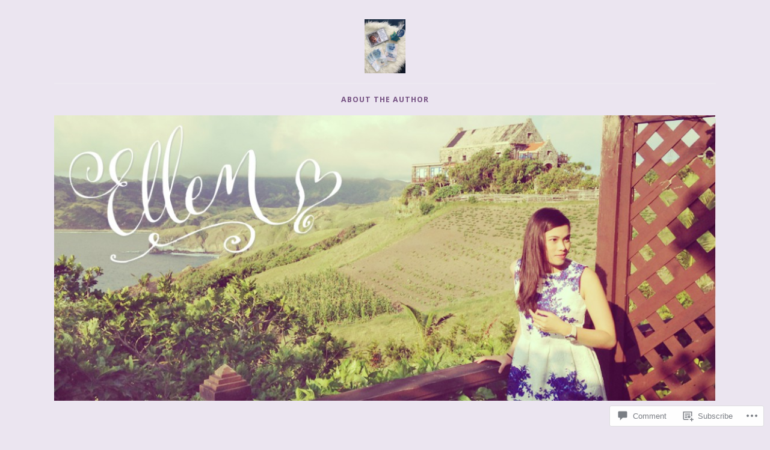

--- FILE ---
content_type: text/html; charset=UTF-8
request_url: https://ellenjoy.co/2016/03/21/elians-christening/img_2685-2/
body_size: 21945
content:
<!DOCTYPE html>
<html lang="en">
<head>
	<meta charset="UTF-8" />
	<meta http-equiv="Content-Type" content="text/html; charset=UTF-8" />
	<meta name="viewport" content="width=device-width, initial-scale=1.0">

	<link rel="profile" href="https://gmpg.org/xfn/11" />
	<link rel="pingback" href="https://ellenjoy.co/xmlrpc.php" />

	<!--[if lt IE 9]>
	<script src="https://s0.wp.com/wp-content/themes/premium/puzzle/js/html5.js?m=1401375933i" type="text/javascript"></script>
	<![endif]-->

	<title>IMG_2685 &#8211; Ellen!</title>
<meta name='robots' content='max-image-preview:large' />

<!-- Async WordPress.com Remote Login -->
<script id="wpcom_remote_login_js">
var wpcom_remote_login_extra_auth = '';
function wpcom_remote_login_remove_dom_node_id( element_id ) {
	var dom_node = document.getElementById( element_id );
	if ( dom_node ) { dom_node.parentNode.removeChild( dom_node ); }
}
function wpcom_remote_login_remove_dom_node_classes( class_name ) {
	var dom_nodes = document.querySelectorAll( '.' + class_name );
	for ( var i = 0; i < dom_nodes.length; i++ ) {
		dom_nodes[ i ].parentNode.removeChild( dom_nodes[ i ] );
	}
}
function wpcom_remote_login_final_cleanup() {
	wpcom_remote_login_remove_dom_node_classes( "wpcom_remote_login_msg" );
	wpcom_remote_login_remove_dom_node_id( "wpcom_remote_login_key" );
	wpcom_remote_login_remove_dom_node_id( "wpcom_remote_login_validate" );
	wpcom_remote_login_remove_dom_node_id( "wpcom_remote_login_js" );
	wpcom_remote_login_remove_dom_node_id( "wpcom_request_access_iframe" );
	wpcom_remote_login_remove_dom_node_id( "wpcom_request_access_styles" );
}

// Watch for messages back from the remote login
window.addEventListener( "message", function( e ) {
	if ( e.origin === "https://r-login.wordpress.com" ) {
		var data = {};
		try {
			data = JSON.parse( e.data );
		} catch( e ) {
			wpcom_remote_login_final_cleanup();
			return;
		}

		if ( data.msg === 'LOGIN' ) {
			// Clean up the login check iframe
			wpcom_remote_login_remove_dom_node_id( "wpcom_remote_login_key" );

			var id_regex = new RegExp( /^[0-9]+$/ );
			var token_regex = new RegExp( /^.*|.*|.*$/ );
			if (
				token_regex.test( data.token )
				&& id_regex.test( data.wpcomid )
			) {
				// We have everything we need to ask for a login
				var script = document.createElement( "script" );
				script.setAttribute( "id", "wpcom_remote_login_validate" );
				script.src = '/remote-login.php?wpcom_remote_login=validate'
					+ '&wpcomid=' + data.wpcomid
					+ '&token=' + encodeURIComponent( data.token )
					+ '&host=' + window.location.protocol
					+ '//' + window.location.hostname
					+ '&postid=3293'
					+ '&is_singular=';
				document.body.appendChild( script );
			}

			return;
		}

		// Safari ITP, not logged in, so redirect
		if ( data.msg === 'LOGIN-REDIRECT' ) {
			window.location = 'https://wordpress.com/log-in?redirect_to=' + window.location.href;
			return;
		}

		// Safari ITP, storage access failed, remove the request
		if ( data.msg === 'LOGIN-REMOVE' ) {
			var css_zap = 'html { -webkit-transition: margin-top 1s; transition: margin-top 1s; } /* 9001 */ html { margin-top: 0 !important; } * html body { margin-top: 0 !important; } @media screen and ( max-width: 782px ) { html { margin-top: 0 !important; } * html body { margin-top: 0 !important; } }';
			var style_zap = document.createElement( 'style' );
			style_zap.type = 'text/css';
			style_zap.appendChild( document.createTextNode( css_zap ) );
			document.body.appendChild( style_zap );

			var e = document.getElementById( 'wpcom_request_access_iframe' );
			e.parentNode.removeChild( e );

			document.cookie = 'wordpress_com_login_access=denied; path=/; max-age=31536000';

			return;
		}

		// Safari ITP
		if ( data.msg === 'REQUEST_ACCESS' ) {
			console.log( 'request access: safari' );

			// Check ITP iframe enable/disable knob
			if ( wpcom_remote_login_extra_auth !== 'safari_itp_iframe' ) {
				return;
			}

			// If we are in a "private window" there is no ITP.
			var private_window = false;
			try {
				var opendb = window.openDatabase( null, null, null, null );
			} catch( e ) {
				private_window = true;
			}

			if ( private_window ) {
				console.log( 'private window' );
				return;
			}

			var iframe = document.createElement( 'iframe' );
			iframe.id = 'wpcom_request_access_iframe';
			iframe.setAttribute( 'scrolling', 'no' );
			iframe.setAttribute( 'sandbox', 'allow-storage-access-by-user-activation allow-scripts allow-same-origin allow-top-navigation-by-user-activation' );
			iframe.src = 'https://r-login.wordpress.com/remote-login.php?wpcom_remote_login=request_access&origin=' + encodeURIComponent( data.origin ) + '&wpcomid=' + encodeURIComponent( data.wpcomid );

			var css = 'html { -webkit-transition: margin-top 1s; transition: margin-top 1s; } /* 9001 */ html { margin-top: 46px !important; } * html body { margin-top: 46px !important; } @media screen and ( max-width: 660px ) { html { margin-top: 71px !important; } * html body { margin-top: 71px !important; } #wpcom_request_access_iframe { display: block; height: 71px !important; } } #wpcom_request_access_iframe { border: 0px; height: 46px; position: fixed; top: 0; left: 0; width: 100%; min-width: 100%; z-index: 99999; background: #23282d; } ';

			var style = document.createElement( 'style' );
			style.type = 'text/css';
			style.id = 'wpcom_request_access_styles';
			style.appendChild( document.createTextNode( css ) );
			document.body.appendChild( style );

			document.body.appendChild( iframe );
		}

		if ( data.msg === 'DONE' ) {
			wpcom_remote_login_final_cleanup();
		}
	}
}, false );

// Inject the remote login iframe after the page has had a chance to load
// more critical resources
window.addEventListener( "DOMContentLoaded", function( e ) {
	var iframe = document.createElement( "iframe" );
	iframe.style.display = "none";
	iframe.setAttribute( "scrolling", "no" );
	iframe.setAttribute( "id", "wpcom_remote_login_key" );
	iframe.src = "https://r-login.wordpress.com/remote-login.php"
		+ "?wpcom_remote_login=key"
		+ "&origin=aHR0cHM6Ly9lbGxlbmpveS5jbw%3D%3D"
		+ "&wpcomid=70199540"
		+ "&time=" + Math.floor( Date.now() / 1000 );
	document.body.appendChild( iframe );
}, false );
</script>
<link rel='dns-prefetch' href='//s0.wp.com' />
<link rel='dns-prefetch' href='//widgets.wp.com' />
<link rel='dns-prefetch' href='//fonts-api.wp.com' />
<link rel="alternate" type="application/rss+xml" title="Ellen! &raquo; Feed" href="https://ellenjoy.co/feed/" />
<link rel="alternate" type="application/rss+xml" title="Ellen! &raquo; Comments Feed" href="https://ellenjoy.co/comments/feed/" />
<link rel="alternate" type="application/rss+xml" title="Ellen! &raquo; IMG_2685 Comments Feed" href="https://ellenjoy.co/2016/03/21/elians-christening/img_2685-2/feed/" />
	<script type="text/javascript">
		/* <![CDATA[ */
		function addLoadEvent(func) {
			var oldonload = window.onload;
			if (typeof window.onload != 'function') {
				window.onload = func;
			} else {
				window.onload = function () {
					oldonload();
					func();
				}
			}
		}
		/* ]]> */
	</script>
	<style id='wp-emoji-styles-inline-css'>

	img.wp-smiley, img.emoji {
		display: inline !important;
		border: none !important;
		box-shadow: none !important;
		height: 1em !important;
		width: 1em !important;
		margin: 0 0.07em !important;
		vertical-align: -0.1em !important;
		background: none !important;
		padding: 0 !important;
	}
/*# sourceURL=wp-emoji-styles-inline-css */
</style>
<link crossorigin='anonymous' rel='stylesheet' id='all-css-2-1' href='/wp-content/plugins/gutenberg-core/v22.2.0/build/styles/block-library/style.css?m=1764855221i&cssminify=yes' type='text/css' media='all' />
<style id='wp-block-library-inline-css'>
.has-text-align-justify {
	text-align:justify;
}
.has-text-align-justify{text-align:justify;}

/*# sourceURL=wp-block-library-inline-css */
</style><style id='global-styles-inline-css'>
:root{--wp--preset--aspect-ratio--square: 1;--wp--preset--aspect-ratio--4-3: 4/3;--wp--preset--aspect-ratio--3-4: 3/4;--wp--preset--aspect-ratio--3-2: 3/2;--wp--preset--aspect-ratio--2-3: 2/3;--wp--preset--aspect-ratio--16-9: 16/9;--wp--preset--aspect-ratio--9-16: 9/16;--wp--preset--color--black: #000000;--wp--preset--color--cyan-bluish-gray: #abb8c3;--wp--preset--color--white: #ffffff;--wp--preset--color--pale-pink: #f78da7;--wp--preset--color--vivid-red: #cf2e2e;--wp--preset--color--luminous-vivid-orange: #ff6900;--wp--preset--color--luminous-vivid-amber: #fcb900;--wp--preset--color--light-green-cyan: #7bdcb5;--wp--preset--color--vivid-green-cyan: #00d084;--wp--preset--color--pale-cyan-blue: #8ed1fc;--wp--preset--color--vivid-cyan-blue: #0693e3;--wp--preset--color--vivid-purple: #9b51e0;--wp--preset--gradient--vivid-cyan-blue-to-vivid-purple: linear-gradient(135deg,rgb(6,147,227) 0%,rgb(155,81,224) 100%);--wp--preset--gradient--light-green-cyan-to-vivid-green-cyan: linear-gradient(135deg,rgb(122,220,180) 0%,rgb(0,208,130) 100%);--wp--preset--gradient--luminous-vivid-amber-to-luminous-vivid-orange: linear-gradient(135deg,rgb(252,185,0) 0%,rgb(255,105,0) 100%);--wp--preset--gradient--luminous-vivid-orange-to-vivid-red: linear-gradient(135deg,rgb(255,105,0) 0%,rgb(207,46,46) 100%);--wp--preset--gradient--very-light-gray-to-cyan-bluish-gray: linear-gradient(135deg,rgb(238,238,238) 0%,rgb(169,184,195) 100%);--wp--preset--gradient--cool-to-warm-spectrum: linear-gradient(135deg,rgb(74,234,220) 0%,rgb(151,120,209) 20%,rgb(207,42,186) 40%,rgb(238,44,130) 60%,rgb(251,105,98) 80%,rgb(254,248,76) 100%);--wp--preset--gradient--blush-light-purple: linear-gradient(135deg,rgb(255,206,236) 0%,rgb(152,150,240) 100%);--wp--preset--gradient--blush-bordeaux: linear-gradient(135deg,rgb(254,205,165) 0%,rgb(254,45,45) 50%,rgb(107,0,62) 100%);--wp--preset--gradient--luminous-dusk: linear-gradient(135deg,rgb(255,203,112) 0%,rgb(199,81,192) 50%,rgb(65,88,208) 100%);--wp--preset--gradient--pale-ocean: linear-gradient(135deg,rgb(255,245,203) 0%,rgb(182,227,212) 50%,rgb(51,167,181) 100%);--wp--preset--gradient--electric-grass: linear-gradient(135deg,rgb(202,248,128) 0%,rgb(113,206,126) 100%);--wp--preset--gradient--midnight: linear-gradient(135deg,rgb(2,3,129) 0%,rgb(40,116,252) 100%);--wp--preset--font-size--small: 13.5px;--wp--preset--font-size--medium: 17.5px;--wp--preset--font-size--large: 20px;--wp--preset--font-size--x-large: 42px;--wp--preset--font-size--normal: 15px;--wp--preset--font-size--huge: 30px;--wp--preset--font-family--albert-sans: 'Albert Sans', sans-serif;--wp--preset--font-family--alegreya: Alegreya, serif;--wp--preset--font-family--arvo: Arvo, serif;--wp--preset--font-family--bodoni-moda: 'Bodoni Moda', serif;--wp--preset--font-family--bricolage-grotesque: 'Bricolage Grotesque', sans-serif;--wp--preset--font-family--cabin: Cabin, sans-serif;--wp--preset--font-family--chivo: Chivo, sans-serif;--wp--preset--font-family--commissioner: Commissioner, sans-serif;--wp--preset--font-family--cormorant: Cormorant, serif;--wp--preset--font-family--courier-prime: 'Courier Prime', monospace;--wp--preset--font-family--crimson-pro: 'Crimson Pro', serif;--wp--preset--font-family--dm-mono: 'DM Mono', monospace;--wp--preset--font-family--dm-sans: 'DM Sans', sans-serif;--wp--preset--font-family--dm-serif-display: 'DM Serif Display', serif;--wp--preset--font-family--domine: Domine, serif;--wp--preset--font-family--eb-garamond: 'EB Garamond', serif;--wp--preset--font-family--epilogue: Epilogue, sans-serif;--wp--preset--font-family--fahkwang: Fahkwang, sans-serif;--wp--preset--font-family--figtree: Figtree, sans-serif;--wp--preset--font-family--fira-sans: 'Fira Sans', sans-serif;--wp--preset--font-family--fjalla-one: 'Fjalla One', sans-serif;--wp--preset--font-family--fraunces: Fraunces, serif;--wp--preset--font-family--gabarito: Gabarito, system-ui;--wp--preset--font-family--ibm-plex-mono: 'IBM Plex Mono', monospace;--wp--preset--font-family--ibm-plex-sans: 'IBM Plex Sans', sans-serif;--wp--preset--font-family--ibarra-real-nova: 'Ibarra Real Nova', serif;--wp--preset--font-family--instrument-serif: 'Instrument Serif', serif;--wp--preset--font-family--inter: Inter, sans-serif;--wp--preset--font-family--josefin-sans: 'Josefin Sans', sans-serif;--wp--preset--font-family--jost: Jost, sans-serif;--wp--preset--font-family--libre-baskerville: 'Libre Baskerville', serif;--wp--preset--font-family--libre-franklin: 'Libre Franklin', sans-serif;--wp--preset--font-family--literata: Literata, serif;--wp--preset--font-family--lora: Lora, serif;--wp--preset--font-family--merriweather: Merriweather, serif;--wp--preset--font-family--montserrat: Montserrat, sans-serif;--wp--preset--font-family--newsreader: Newsreader, serif;--wp--preset--font-family--noto-sans-mono: 'Noto Sans Mono', sans-serif;--wp--preset--font-family--nunito: Nunito, sans-serif;--wp--preset--font-family--open-sans: 'Open Sans', sans-serif;--wp--preset--font-family--overpass: Overpass, sans-serif;--wp--preset--font-family--pt-serif: 'PT Serif', serif;--wp--preset--font-family--petrona: Petrona, serif;--wp--preset--font-family--piazzolla: Piazzolla, serif;--wp--preset--font-family--playfair-display: 'Playfair Display', serif;--wp--preset--font-family--plus-jakarta-sans: 'Plus Jakarta Sans', sans-serif;--wp--preset--font-family--poppins: Poppins, sans-serif;--wp--preset--font-family--raleway: Raleway, sans-serif;--wp--preset--font-family--roboto: Roboto, sans-serif;--wp--preset--font-family--roboto-slab: 'Roboto Slab', serif;--wp--preset--font-family--rubik: Rubik, sans-serif;--wp--preset--font-family--rufina: Rufina, serif;--wp--preset--font-family--sora: Sora, sans-serif;--wp--preset--font-family--source-sans-3: 'Source Sans 3', sans-serif;--wp--preset--font-family--source-serif-4: 'Source Serif 4', serif;--wp--preset--font-family--space-mono: 'Space Mono', monospace;--wp--preset--font-family--syne: Syne, sans-serif;--wp--preset--font-family--texturina: Texturina, serif;--wp--preset--font-family--urbanist: Urbanist, sans-serif;--wp--preset--font-family--work-sans: 'Work Sans', sans-serif;--wp--preset--spacing--20: 0.44rem;--wp--preset--spacing--30: 0.67rem;--wp--preset--spacing--40: 1rem;--wp--preset--spacing--50: 1.5rem;--wp--preset--spacing--60: 2.25rem;--wp--preset--spacing--70: 3.38rem;--wp--preset--spacing--80: 5.06rem;--wp--preset--shadow--natural: 6px 6px 9px rgba(0, 0, 0, 0.2);--wp--preset--shadow--deep: 12px 12px 50px rgba(0, 0, 0, 0.4);--wp--preset--shadow--sharp: 6px 6px 0px rgba(0, 0, 0, 0.2);--wp--preset--shadow--outlined: 6px 6px 0px -3px rgb(255, 255, 255), 6px 6px rgb(0, 0, 0);--wp--preset--shadow--crisp: 6px 6px 0px rgb(0, 0, 0);}:where(.is-layout-flex){gap: 0.5em;}:where(.is-layout-grid){gap: 0.5em;}body .is-layout-flex{display: flex;}.is-layout-flex{flex-wrap: wrap;align-items: center;}.is-layout-flex > :is(*, div){margin: 0;}body .is-layout-grid{display: grid;}.is-layout-grid > :is(*, div){margin: 0;}:where(.wp-block-columns.is-layout-flex){gap: 2em;}:where(.wp-block-columns.is-layout-grid){gap: 2em;}:where(.wp-block-post-template.is-layout-flex){gap: 1.25em;}:where(.wp-block-post-template.is-layout-grid){gap: 1.25em;}.has-black-color{color: var(--wp--preset--color--black) !important;}.has-cyan-bluish-gray-color{color: var(--wp--preset--color--cyan-bluish-gray) !important;}.has-white-color{color: var(--wp--preset--color--white) !important;}.has-pale-pink-color{color: var(--wp--preset--color--pale-pink) !important;}.has-vivid-red-color{color: var(--wp--preset--color--vivid-red) !important;}.has-luminous-vivid-orange-color{color: var(--wp--preset--color--luminous-vivid-orange) !important;}.has-luminous-vivid-amber-color{color: var(--wp--preset--color--luminous-vivid-amber) !important;}.has-light-green-cyan-color{color: var(--wp--preset--color--light-green-cyan) !important;}.has-vivid-green-cyan-color{color: var(--wp--preset--color--vivid-green-cyan) !important;}.has-pale-cyan-blue-color{color: var(--wp--preset--color--pale-cyan-blue) !important;}.has-vivid-cyan-blue-color{color: var(--wp--preset--color--vivid-cyan-blue) !important;}.has-vivid-purple-color{color: var(--wp--preset--color--vivid-purple) !important;}.has-black-background-color{background-color: var(--wp--preset--color--black) !important;}.has-cyan-bluish-gray-background-color{background-color: var(--wp--preset--color--cyan-bluish-gray) !important;}.has-white-background-color{background-color: var(--wp--preset--color--white) !important;}.has-pale-pink-background-color{background-color: var(--wp--preset--color--pale-pink) !important;}.has-vivid-red-background-color{background-color: var(--wp--preset--color--vivid-red) !important;}.has-luminous-vivid-orange-background-color{background-color: var(--wp--preset--color--luminous-vivid-orange) !important;}.has-luminous-vivid-amber-background-color{background-color: var(--wp--preset--color--luminous-vivid-amber) !important;}.has-light-green-cyan-background-color{background-color: var(--wp--preset--color--light-green-cyan) !important;}.has-vivid-green-cyan-background-color{background-color: var(--wp--preset--color--vivid-green-cyan) !important;}.has-pale-cyan-blue-background-color{background-color: var(--wp--preset--color--pale-cyan-blue) !important;}.has-vivid-cyan-blue-background-color{background-color: var(--wp--preset--color--vivid-cyan-blue) !important;}.has-vivid-purple-background-color{background-color: var(--wp--preset--color--vivid-purple) !important;}.has-black-border-color{border-color: var(--wp--preset--color--black) !important;}.has-cyan-bluish-gray-border-color{border-color: var(--wp--preset--color--cyan-bluish-gray) !important;}.has-white-border-color{border-color: var(--wp--preset--color--white) !important;}.has-pale-pink-border-color{border-color: var(--wp--preset--color--pale-pink) !important;}.has-vivid-red-border-color{border-color: var(--wp--preset--color--vivid-red) !important;}.has-luminous-vivid-orange-border-color{border-color: var(--wp--preset--color--luminous-vivid-orange) !important;}.has-luminous-vivid-amber-border-color{border-color: var(--wp--preset--color--luminous-vivid-amber) !important;}.has-light-green-cyan-border-color{border-color: var(--wp--preset--color--light-green-cyan) !important;}.has-vivid-green-cyan-border-color{border-color: var(--wp--preset--color--vivid-green-cyan) !important;}.has-pale-cyan-blue-border-color{border-color: var(--wp--preset--color--pale-cyan-blue) !important;}.has-vivid-cyan-blue-border-color{border-color: var(--wp--preset--color--vivid-cyan-blue) !important;}.has-vivid-purple-border-color{border-color: var(--wp--preset--color--vivid-purple) !important;}.has-vivid-cyan-blue-to-vivid-purple-gradient-background{background: var(--wp--preset--gradient--vivid-cyan-blue-to-vivid-purple) !important;}.has-light-green-cyan-to-vivid-green-cyan-gradient-background{background: var(--wp--preset--gradient--light-green-cyan-to-vivid-green-cyan) !important;}.has-luminous-vivid-amber-to-luminous-vivid-orange-gradient-background{background: var(--wp--preset--gradient--luminous-vivid-amber-to-luminous-vivid-orange) !important;}.has-luminous-vivid-orange-to-vivid-red-gradient-background{background: var(--wp--preset--gradient--luminous-vivid-orange-to-vivid-red) !important;}.has-very-light-gray-to-cyan-bluish-gray-gradient-background{background: var(--wp--preset--gradient--very-light-gray-to-cyan-bluish-gray) !important;}.has-cool-to-warm-spectrum-gradient-background{background: var(--wp--preset--gradient--cool-to-warm-spectrum) !important;}.has-blush-light-purple-gradient-background{background: var(--wp--preset--gradient--blush-light-purple) !important;}.has-blush-bordeaux-gradient-background{background: var(--wp--preset--gradient--blush-bordeaux) !important;}.has-luminous-dusk-gradient-background{background: var(--wp--preset--gradient--luminous-dusk) !important;}.has-pale-ocean-gradient-background{background: var(--wp--preset--gradient--pale-ocean) !important;}.has-electric-grass-gradient-background{background: var(--wp--preset--gradient--electric-grass) !important;}.has-midnight-gradient-background{background: var(--wp--preset--gradient--midnight) !important;}.has-small-font-size{font-size: var(--wp--preset--font-size--small) !important;}.has-medium-font-size{font-size: var(--wp--preset--font-size--medium) !important;}.has-large-font-size{font-size: var(--wp--preset--font-size--large) !important;}.has-x-large-font-size{font-size: var(--wp--preset--font-size--x-large) !important;}.has-albert-sans-font-family{font-family: var(--wp--preset--font-family--albert-sans) !important;}.has-alegreya-font-family{font-family: var(--wp--preset--font-family--alegreya) !important;}.has-arvo-font-family{font-family: var(--wp--preset--font-family--arvo) !important;}.has-bodoni-moda-font-family{font-family: var(--wp--preset--font-family--bodoni-moda) !important;}.has-bricolage-grotesque-font-family{font-family: var(--wp--preset--font-family--bricolage-grotesque) !important;}.has-cabin-font-family{font-family: var(--wp--preset--font-family--cabin) !important;}.has-chivo-font-family{font-family: var(--wp--preset--font-family--chivo) !important;}.has-commissioner-font-family{font-family: var(--wp--preset--font-family--commissioner) !important;}.has-cormorant-font-family{font-family: var(--wp--preset--font-family--cormorant) !important;}.has-courier-prime-font-family{font-family: var(--wp--preset--font-family--courier-prime) !important;}.has-crimson-pro-font-family{font-family: var(--wp--preset--font-family--crimson-pro) !important;}.has-dm-mono-font-family{font-family: var(--wp--preset--font-family--dm-mono) !important;}.has-dm-sans-font-family{font-family: var(--wp--preset--font-family--dm-sans) !important;}.has-dm-serif-display-font-family{font-family: var(--wp--preset--font-family--dm-serif-display) !important;}.has-domine-font-family{font-family: var(--wp--preset--font-family--domine) !important;}.has-eb-garamond-font-family{font-family: var(--wp--preset--font-family--eb-garamond) !important;}.has-epilogue-font-family{font-family: var(--wp--preset--font-family--epilogue) !important;}.has-fahkwang-font-family{font-family: var(--wp--preset--font-family--fahkwang) !important;}.has-figtree-font-family{font-family: var(--wp--preset--font-family--figtree) !important;}.has-fira-sans-font-family{font-family: var(--wp--preset--font-family--fira-sans) !important;}.has-fjalla-one-font-family{font-family: var(--wp--preset--font-family--fjalla-one) !important;}.has-fraunces-font-family{font-family: var(--wp--preset--font-family--fraunces) !important;}.has-gabarito-font-family{font-family: var(--wp--preset--font-family--gabarito) !important;}.has-ibm-plex-mono-font-family{font-family: var(--wp--preset--font-family--ibm-plex-mono) !important;}.has-ibm-plex-sans-font-family{font-family: var(--wp--preset--font-family--ibm-plex-sans) !important;}.has-ibarra-real-nova-font-family{font-family: var(--wp--preset--font-family--ibarra-real-nova) !important;}.has-instrument-serif-font-family{font-family: var(--wp--preset--font-family--instrument-serif) !important;}.has-inter-font-family{font-family: var(--wp--preset--font-family--inter) !important;}.has-josefin-sans-font-family{font-family: var(--wp--preset--font-family--josefin-sans) !important;}.has-jost-font-family{font-family: var(--wp--preset--font-family--jost) !important;}.has-libre-baskerville-font-family{font-family: var(--wp--preset--font-family--libre-baskerville) !important;}.has-libre-franklin-font-family{font-family: var(--wp--preset--font-family--libre-franklin) !important;}.has-literata-font-family{font-family: var(--wp--preset--font-family--literata) !important;}.has-lora-font-family{font-family: var(--wp--preset--font-family--lora) !important;}.has-merriweather-font-family{font-family: var(--wp--preset--font-family--merriweather) !important;}.has-montserrat-font-family{font-family: var(--wp--preset--font-family--montserrat) !important;}.has-newsreader-font-family{font-family: var(--wp--preset--font-family--newsreader) !important;}.has-noto-sans-mono-font-family{font-family: var(--wp--preset--font-family--noto-sans-mono) !important;}.has-nunito-font-family{font-family: var(--wp--preset--font-family--nunito) !important;}.has-open-sans-font-family{font-family: var(--wp--preset--font-family--open-sans) !important;}.has-overpass-font-family{font-family: var(--wp--preset--font-family--overpass) !important;}.has-pt-serif-font-family{font-family: var(--wp--preset--font-family--pt-serif) !important;}.has-petrona-font-family{font-family: var(--wp--preset--font-family--petrona) !important;}.has-piazzolla-font-family{font-family: var(--wp--preset--font-family--piazzolla) !important;}.has-playfair-display-font-family{font-family: var(--wp--preset--font-family--playfair-display) !important;}.has-plus-jakarta-sans-font-family{font-family: var(--wp--preset--font-family--plus-jakarta-sans) !important;}.has-poppins-font-family{font-family: var(--wp--preset--font-family--poppins) !important;}.has-raleway-font-family{font-family: var(--wp--preset--font-family--raleway) !important;}.has-roboto-font-family{font-family: var(--wp--preset--font-family--roboto) !important;}.has-roboto-slab-font-family{font-family: var(--wp--preset--font-family--roboto-slab) !important;}.has-rubik-font-family{font-family: var(--wp--preset--font-family--rubik) !important;}.has-rufina-font-family{font-family: var(--wp--preset--font-family--rufina) !important;}.has-sora-font-family{font-family: var(--wp--preset--font-family--sora) !important;}.has-source-sans-3-font-family{font-family: var(--wp--preset--font-family--source-sans-3) !important;}.has-source-serif-4-font-family{font-family: var(--wp--preset--font-family--source-serif-4) !important;}.has-space-mono-font-family{font-family: var(--wp--preset--font-family--space-mono) !important;}.has-syne-font-family{font-family: var(--wp--preset--font-family--syne) !important;}.has-texturina-font-family{font-family: var(--wp--preset--font-family--texturina) !important;}.has-urbanist-font-family{font-family: var(--wp--preset--font-family--urbanist) !important;}.has-work-sans-font-family{font-family: var(--wp--preset--font-family--work-sans) !important;}
/*# sourceURL=global-styles-inline-css */
</style>

<style id='classic-theme-styles-inline-css'>
/*! This file is auto-generated */
.wp-block-button__link{color:#fff;background-color:#32373c;border-radius:9999px;box-shadow:none;text-decoration:none;padding:calc(.667em + 2px) calc(1.333em + 2px);font-size:1.125em}.wp-block-file__button{background:#32373c;color:#fff;text-decoration:none}
/*# sourceURL=/wp-includes/css/classic-themes.min.css */
</style>
<link crossorigin='anonymous' rel='stylesheet' id='all-css-4-1' href='/_static/??-eJx9jtsKwjAMQH/Imono8EH8FGm7oN16o0k33NebMQVR8LEnOemBKSubImNk4DsGJMgFg6sBcp1nj0D88EItEWDnOBVlfLIDbYVs4EMPVWVfby7KciooPGTNy0YQUaOX65H/aVMWRxkjBUTq1aHWrH9ej5y1HZSg9cQ6AKrxPbuOGLtUQFdOQTM7+2MBFQumOt/BiMXIzwKXZPp+Ly2XcN61x6bZHU77tn8CTxx7zg==&cssminify=yes' type='text/css' media='all' />
<link rel='stylesheet' id='verbum-gutenberg-css-css' href='https://widgets.wp.com/verbum-block-editor/block-editor.css?ver=1738686361' media='all' />
<link crossorigin='anonymous' rel='stylesheet' id='all-css-6-1' href='/_static/??/wp-content/themes/premium/puzzle/style.css,/wp-content/mu-plugins/jetpack-plugin/sun/_inc/genericons/genericons/genericons.css?m=1753279645j&cssminify=yes' type='text/css' media='all' />
<link rel='stylesheet' id='puzzle-fonts-css' href='https://fonts-api.wp.com/css?family=Alegreya+Sans%3A300%2C500%2C800%7COpen+Sans%3A400%2C700&#038;subset=latin%2Clatin-ext&#038;display=swap&#038;ver=1.0' media='all' />
<link crossorigin='anonymous' rel='stylesheet' id='all-css-8-1' href='/_static/??-eJzTLy/QTc7PK0nNK9HPLdUtyClNz8wr1i9KTcrJTwcy0/WTi5G5ekCujj52Temp+bo5+cmJJZn5eSgc3bScxMwikFb7XFtDE1NLExMLc0OTLACohS2q&cssminify=yes' type='text/css' media='all' />
<style id='jetpack-global-styles-frontend-style-inline-css'>
:root { --font-headings: unset; --font-base: unset; --font-headings-default: -apple-system,BlinkMacSystemFont,"Segoe UI",Roboto,Oxygen-Sans,Ubuntu,Cantarell,"Helvetica Neue",sans-serif; --font-base-default: -apple-system,BlinkMacSystemFont,"Segoe UI",Roboto,Oxygen-Sans,Ubuntu,Cantarell,"Helvetica Neue",sans-serif;}
/*# sourceURL=jetpack-global-styles-frontend-style-inline-css */
</style>
<link crossorigin='anonymous' rel='stylesheet' id='all-css-10-1' href='/wp-content/themes/h4/global.css?m=1420737423i&cssminify=yes' type='text/css' media='all' />
<script type="text/javascript" id="puzzle-script-main-js-extra">
/* <![CDATA[ */
var js_i18n = {"menu":"Menu"};
//# sourceURL=puzzle-script-main-js-extra
/* ]]> */
</script>
<script type="text/javascript" id="wpcom-actionbar-placeholder-js-extra">
/* <![CDATA[ */
var actionbardata = {"siteID":"70199540","postID":"3293","siteURL":"https://ellenjoy.co","xhrURL":"https://ellenjoy.co/wp-admin/admin-ajax.php","nonce":"49b2c6b157","isLoggedIn":"","statusMessage":"","subsEmailDefault":"instantly","proxyScriptUrl":"https://s0.wp.com/wp-content/js/wpcom-proxy-request.js?m=1513050504i&amp;ver=20211021","shortlink":"https://wp.me/a4Ky6E-R7","i18n":{"followedText":"New posts from this site will now appear in your \u003Ca href=\"https://wordpress.com/reader\"\u003EReader\u003C/a\u003E","foldBar":"Collapse this bar","unfoldBar":"Expand this bar","shortLinkCopied":"Shortlink copied to clipboard."}};
//# sourceURL=wpcom-actionbar-placeholder-js-extra
/* ]]> */
</script>
<script type="text/javascript" id="jetpack-mu-wpcom-settings-js-before">
/* <![CDATA[ */
var JETPACK_MU_WPCOM_SETTINGS = {"assetsUrl":"https://s0.wp.com/wp-content/mu-plugins/jetpack-mu-wpcom-plugin/sun/jetpack_vendor/automattic/jetpack-mu-wpcom/src/build/"};
//# sourceURL=jetpack-mu-wpcom-settings-js-before
/* ]]> */
</script>
<script crossorigin='anonymous' type='text/javascript'  src='/_static/??-eJyFjUsOgzAMRC9EMFDxW1Q9CwILEsUhdRxROD0fUam7rmbx3szA4lU/O0EnYAKwFeV5/qypCQkcTLvexgHDCc07Iq93pKTdX0mRHrkT/JW/bzIhHRXPSDoS+LhtFs8F6i75Rc+8LrLykVVNa3bYMz2j'></script>
<script type="text/javascript" id="rlt-proxy-js-after">
/* <![CDATA[ */
	rltInitialize( {"token":null,"iframeOrigins":["https:\/\/widgets.wp.com"]} );
//# sourceURL=rlt-proxy-js-after
/* ]]> */
</script>
<link rel="EditURI" type="application/rsd+xml" title="RSD" href="https://ellenjoyco.wordpress.com/xmlrpc.php?rsd" />
<meta name="generator" content="WordPress.com" />
<link rel="canonical" href="https://ellenjoy.co/2016/03/21/elians-christening/img_2685-2/" />
<link rel='shortlink' href='https://wp.me/a4Ky6E-R7' />
<link rel="alternate" type="application/json+oembed" href="https://public-api.wordpress.com/oembed/?format=json&amp;url=https%3A%2F%2Fellenjoy.co%2F2016%2F03%2F21%2Felians-christening%2Fimg_2685-2%2F&amp;for=wpcom-auto-discovery" /><link rel="alternate" type="application/xml+oembed" href="https://public-api.wordpress.com/oembed/?format=xml&amp;url=https%3A%2F%2Fellenjoy.co%2F2016%2F03%2F21%2Felians-christening%2Fimg_2685-2%2F&amp;for=wpcom-auto-discovery" />
<!-- Jetpack Open Graph Tags -->
<meta property="og:type" content="article" />
<meta property="og:title" content="IMG_2685" />
<meta property="og:url" content="https://ellenjoy.co/2016/03/21/elians-christening/img_2685-2/" />
<meta property="og:description" content="Visit the post for more." />
<meta property="article:published_time" content="2016-03-17T03:15:45+00:00" />
<meta property="article:modified_time" content="2016-03-17T03:15:45+00:00" />
<meta property="og:site_name" content="Ellen!" />
<meta property="og:image" content="https://ellenjoy.co/wp-content/uploads/2016/03/img_2685.jpg" />
<meta property="og:image:alt" content="" />
<meta property="og:locale" content="en_US" />
<meta property="article:publisher" content="https://www.facebook.com/WordPresscom" />
<meta name="twitter:creator" content="@ejcevangelista" />
<meta name="twitter:site" content="@ejcevangelista" />
<meta name="twitter:text:title" content="IMG_2685" />
<meta name="twitter:image" content="https://i0.wp.com/ellenjoy.co/wp-content/uploads/2016/03/img_2685.jpg?fit=900%2C1200&#038;ssl=1&#038;w=640" />
<meta name="twitter:card" content="summary_large_image" />
<meta name="twitter:description" content="Post by @ejcevangelista." />

<!-- End Jetpack Open Graph Tags -->
<link rel="shortcut icon" type="image/x-icon" href="https://s0.wp.com/i/favicon.ico?m=1713425267i" sizes="16x16 24x24 32x32 48x48" />
<link rel="icon" type="image/x-icon" href="https://s0.wp.com/i/favicon.ico?m=1713425267i" sizes="16x16 24x24 32x32 48x48" />
<link rel="apple-touch-icon" href="https://s0.wp.com/i/webclip.png?m=1713868326i" />
<link rel='openid.server' href='https://ellenjoy.co/?openidserver=1' />
<link rel='openid.delegate' href='https://ellenjoy.co/' />
<link rel="search" type="application/opensearchdescription+xml" href="https://ellenjoy.co/osd.xml" title="Ellen!" />
<link rel="search" type="application/opensearchdescription+xml" href="https://s1.wp.com/opensearch.xml" title="WordPress.com" />
<meta name="theme-color" content="#ebe5f0" />
<meta name="description" content="Travels, Interiors and All Things Pretty!" />
<style>
	.masthead .branding { display:none; }
	.masthead nav.menu {
		border-bottom:none;
	}
</style>
<style type="text/css" id="custom-background-css">
body.custom-background { background-color: #ebe5f0; }
</style>
	<style type="text/css" id="custom-colors-css">.testimonials-wrapper .testimonial .entry footer h3 { color: #FFFFFF;}
.main article.post-archive section span.entry-title { color: #FFFFFF;}
.main article.post-archive section h2 a, .main article.post-archive.sticky:before { color: #FFFFFF;}
.main article.post-archive section .entry .post-meta-data,.main .archive-pagination span.current { color: #FFFFFF;}
.main .postnav, a.post-edit-link, blockquote, table th, table caption, .content-comments, .wp-caption { background-color: #f2f2f2;}
.main .postnav, a.post-edit-link, blockquote, table th, table caption, .content-comments, .wp-caption { background-color: rgba( 242, 242, 242, 0.2 );}
table, .masthead nav.menu, .singular.themes-sidebar1-active .sidebar .widget, ol.commentlist li.comment, ol.commentlist li.trackback, ol.commentlist li.pingback { border-color: #f2f2f2;}
table, .masthead nav.menu, .singular.themes-sidebar1-active .sidebar .widget, ol.commentlist li.comment, ol.commentlist li.trackback, ol.commentlist li.pingback { border-color: rgba( 242, 242, 242, 0.2 );}
a.post-edit-link:hover { background-color: #e6e6e6;}
a.post-edit-link:hover { background-color: rgba( 230, 230, 230, 0.2 );}
ol.commentlist li.comment .comment-meta .comment-metadata a, ol.commentlist li.trackback .comment-meta .comment-metadata a, ol.commentlist li.pingback .comment-meta .comment-metadata a { color: #606060;}
.main article .taxonomy { color: #606060;}
.main article p.post-meta-data { color: #606060;}
.masthead nav.menu a, .menu-social-links a:before { color: #000000;}
.menu-social-links a:before { border-color: #000000;}
.menu-social-links a:before { border-color: rgba( 0, 0, 0, 0.2 );}
body { color: #262626;}
h1, h2, h3, h4, h5, h6 { color: #1A1A1A;}
.testimonials-wrapper .testimonial .entry { color: #F9F9F9;}
.masthead .branding h1.logo a, .masthead .branding h1.logo a:hover, .masthead .branding h2.description { color: #1A1A1A;}
body, .testimonials-wrapper header a.button, .testimonials-wrapper header a.button:hover, .menu-social-links a:before, .main .archive-pagination.pagination, .main h1.entry-archive-title, .main .main-content article.post-singular .entry, input[type=submit], input[type=submit]:hover, input[type=submit]:focus { background-color: #ebe5f0;}
.infinite-scroll #infinite-handle span, .infinite-scroll #infinite-handle span:hover { background: #ebe5f0;}
.masthead .menu { background-color: #ebe5f0;}
.main article.post-archive section, .main article.post-archive.sticky:before { background-color: #855c93;}
.main .archive-pagination span, .main .archive-pagination a { border-color: #855c93;}
.infinite-scroll #infinite-handle span { border-color: #855c93;}
.main .archive-pagination span.current { background-color: #855c93;}
.testimonials-wrapper .testimonial .entry { background-color: #855c93;}
ol.commentlist li.comment .reply a, ol.commentlist li.trackback .reply a, ol.commentlist li.pingback .reply a { background-color: #855c93;}
blockquote { border-color: #855c93;}
.testimonials-wrapper header a.button { border-color: #855c93;}
a, .main article p.post-meta-data a, .main article p.post-meta-data a:hover { color: #765283;}
.widget.widget_flickr #flickr_badge_uber_wrapper td a, .widget.widget_flickr #flickr_badge_wrapper td a { color: #855C93;}
a:hover, .menu-social-links a:hover:before { color: #765283;}
.main .postnav .next a:after, .main .postnav .prev a:before, .masthead nav.menu li.current-menu-item a { color: #765283;}
.widget h3.widgettitle, input[type="submit"], input[type="submit"]:hover, .infinite-scroll #infinite-handle span, .infinite-scroll #infinite-handle span:hover { color: #765283;}
.testimonials-wrapper header a.button, .testimonials-wrapper header a.button:hover { color: #765283;}
.masthead .menu .menu-toggle { color: #765283;}
.masthead .menu li { color: #765283;}
.masthead .menu li ul li a, .masthead .menu li li a, .masthead .menu li a { color: #765283;}
.masthead .menu li ul li a:hover, .masthead .menu li li a:hover, .masthead .menu li a:hover { color: #765283;}
input[type="submit"], input[type="submit"]:hover, .infinite-scroll #infinite-handle span, .infinite-scroll #infinite-handle span:hover { border-color: #765283;}
ol.commentlist li.comment .reply a, ol.commentlist li.trackback .reply a, ol.commentlist li.pingback .reply a { border-color: #7F588D;}
.menu-social-links a:hover:before { border-color: #7F588D;}
.testimonials-wrapper header a.button:hover { border-color: #694874;}
.masthead .menu li.page_item_has_children > a:after, .masthead .menu li.menu-item-has-children > a:after { border-top-color: #7F588D;}
pre { color: #B89AC0;}
</style>
<link crossorigin='anonymous' rel='stylesheet' id='all-css-0-3' href='/_static/??-eJyNjNEKwjAMAH/ILVQd6oP4KdK1pWQ2aVkS9vtWEIZvvt3BcbC1IVTWxApkQyuWkQWWpM2H19dBjIFqtJIENow5qUDP1OfV005jEDnA38cncoDZsMSus4QVm2Lt7Y+NhPwZP+juLtPpdnVnd1zem6pFVg==&cssminify=yes' type='text/css' media='all' />
</head>

<body class="attachment wp-singular attachment-template-default single single-attachment postid-3293 attachmentid-3293 attachment-jpeg custom-background wp-embed-responsive wp-theme-premiumpuzzle customizer-styles-applied singular themes-sidebar1-active themes-sidebar2-active themes-layout-1 jetpack-reblog-enabled custom-colors">

<a href="#main-content" class="screen-reader-shortcut">Skip to content</a>

<div class="container hfeed">

	<header class="masthead" role="banner">
<a href="https://ellenjoy.co/" class="site-logo-link" rel="home" itemprop="url"><img width="180" height="240" src="https://ellenjoy.co/wp-content/uploads/2016/03/img_2685.jpg?w=180" class="site-logo attachment-puzzle-logo" alt="" decoding="async" data-size="puzzle-logo" itemprop="logo" data-attachment-id="3293" data-permalink="https://ellenjoy.co/2016/03/21/elians-christening/img_2685-2/" data-orig-file="https://ellenjoy.co/wp-content/uploads/2016/03/img_2685.jpg" data-orig-size="2448,3264" data-comments-opened="1" data-image-meta="{&quot;aperture&quot;:&quot;2.2&quot;,&quot;credit&quot;:&quot;&quot;,&quot;camera&quot;:&quot;iPhone 6&quot;,&quot;caption&quot;:&quot;&quot;,&quot;created_timestamp&quot;:&quot;1458130098&quot;,&quot;copyright&quot;:&quot;&quot;,&quot;focal_length&quot;:&quot;4.15&quot;,&quot;iso&quot;:&quot;40&quot;,&quot;shutter_speed&quot;:&quot;0.033333333333333&quot;,&quot;title&quot;:&quot;&quot;,&quot;orientation&quot;:&quot;1&quot;}" data-image-title="IMG_2685" data-image-description="" data-image-caption="" data-medium-file="https://ellenjoy.co/wp-content/uploads/2016/03/img_2685.jpg?w=225" data-large-file="https://ellenjoy.co/wp-content/uploads/2016/03/img_2685.jpg?w=720" /></a>		<div class="branding">
			<h1 class="logo">
				<a href="https://ellenjoy.co/" title="Home">
					Ellen!				</a>
			</h1>
			<h2 class="description">
				Travels, Interiors and All Things Pretty!			</h2>
		</div>
		<nav class="menu" role="navigation">
			<h3 class="menu-toggle">Menu</h3>
			<div id="nav" class="menu-wrap"><ul id="nav">
<li class="page_item page-item-1"><a href="https://ellenjoy.co/about/">About The Author</a></li>
</ul></div>
		</nav>
	</header>
		<a href="https://ellenjoy.co/" title="Ellen!" rel="home" class="header-image">
			<img src="https://ellenjoy.co/wp-content/uploads/2014/07/cropped-blog-header-21.jpg" width="1140" height="492" alt="" />
		</a>
	<div class="main">
<h1 class="entry-title">&#8216;IMG_2685&#8217;</h1>	<article id="post-3293" class="post-3293 attachment type-attachment status-inherit hentry post-singular">
		<section class="entry">
<p class="post-meta-data">Published <span class="entry-date"><time class="entry-date" datetime="2016-03-17T11:15:45+08:00" pubdate>March 17, 2016</time></span> at <a href="https://ellenjoy.co/wp-content/uploads/2016/03/img_2685.jpg" title="Link to full-size image">2448 &times; 3264</a> in <a href="https://ellenjoy.co/2016/03/21/elians-christening/" title="Return to Elian&#8217;s Christening" rel="gallery">Elian&#8217;s Christening</a></p>	<div class="attachment-image"><a href='https://ellenjoy.co/wp-content/uploads/2016/03/img_2685.jpg'><img width="375" height="500" src="https://ellenjoy.co/wp-content/uploads/2016/03/img_2685.jpg?w=375" class="attachment-700x500 size-700x500" alt="" decoding="async" srcset="https://ellenjoy.co/wp-content/uploads/2016/03/img_2685.jpg?w=375 375w, https://ellenjoy.co/wp-content/uploads/2016/03/img_2685.jpg?w=750 750w, https://ellenjoy.co/wp-content/uploads/2016/03/img_2685.jpg?w=113 113w, https://ellenjoy.co/wp-content/uploads/2016/03/img_2685.jpg?w=225 225w" sizes="(max-width: 375px) 100vw, 375px" data-attachment-id="3293" data-permalink="https://ellenjoy.co/2016/03/21/elians-christening/img_2685-2/" data-orig-file="https://ellenjoy.co/wp-content/uploads/2016/03/img_2685.jpg" data-orig-size="2448,3264" data-comments-opened="1" data-image-meta="{&quot;aperture&quot;:&quot;2.2&quot;,&quot;credit&quot;:&quot;&quot;,&quot;camera&quot;:&quot;iPhone 6&quot;,&quot;caption&quot;:&quot;&quot;,&quot;created_timestamp&quot;:&quot;1458130098&quot;,&quot;copyright&quot;:&quot;&quot;,&quot;focal_length&quot;:&quot;4.15&quot;,&quot;iso&quot;:&quot;40&quot;,&quot;shutter_speed&quot;:&quot;0.033333333333333&quot;,&quot;title&quot;:&quot;&quot;,&quot;orientation&quot;:&quot;1&quot;}" data-image-title="IMG_2685" data-image-description="" data-image-caption="" data-medium-file="https://ellenjoy.co/wp-content/uploads/2016/03/img_2685.jpg?w=225" data-large-file="https://ellenjoy.co/wp-content/uploads/2016/03/img_2685.jpg?w=720" /></a></div>
	<nav id="image-navigation" class="site-navigation" role="navigation">
		<span class="image-previous"><a href='https://ellenjoy.co/2016/03/21/elians-christening/img_2684/'><img width="120" height="120" src="https://ellenjoy.co/wp-content/uploads/2016/03/img_2684.jpg?w=120&amp;h=120&amp;crop=1" class="attachment-puzzle-attachment size-puzzle-attachment" alt="IMG_2684" decoding="async" srcset="https://ellenjoy.co/wp-content/uploads/2016/03/img_2684.jpg?w=120&amp;h=120&amp;crop=1 120w, https://ellenjoy.co/wp-content/uploads/2016/03/img_2684.jpg?w=240&amp;h=240&amp;crop=1 240w, https://ellenjoy.co/wp-content/uploads/2016/03/img_2684.jpg?w=150&amp;h=150&amp;crop=1 150w" sizes="(max-width: 120px) 100vw, 120px" data-attachment-id="3292" data-permalink="https://ellenjoy.co/2016/03/21/elians-christening/img_2684/" data-orig-file="https://ellenjoy.co/wp-content/uploads/2016/03/img_2684.jpg" data-orig-size="2448,3264" data-comments-opened="1" data-image-meta="{&quot;aperture&quot;:&quot;2.2&quot;,&quot;credit&quot;:&quot;&quot;,&quot;camera&quot;:&quot;iPhone 6&quot;,&quot;caption&quot;:&quot;&quot;,&quot;created_timestamp&quot;:&quot;1458129949&quot;,&quot;copyright&quot;:&quot;&quot;,&quot;focal_length&quot;:&quot;4.15&quot;,&quot;iso&quot;:&quot;32&quot;,&quot;shutter_speed&quot;:&quot;0.025&quot;,&quot;title&quot;:&quot;&quot;,&quot;orientation&quot;:&quot;1&quot;}" data-image-title="IMG_2684" data-image-description="" data-image-caption="" data-medium-file="https://ellenjoy.co/wp-content/uploads/2016/03/img_2684.jpg?w=225" data-large-file="https://ellenjoy.co/wp-content/uploads/2016/03/img_2684.jpg?w=720" /></a></span>
		<span class="image-parent"><a href="https://ellenjoy.co/2016/03/21/elians-christening/" rev="attachment" class="attachment-parent">&lsaquo; Return to post</a></span>
		<span class="image-next"><a href='https://ellenjoy.co/2016/03/21/elians-christening/img_2457-2/'><img width="120" height="120" src="https://ellenjoy.co/wp-content/uploads/2016/03/img_2457.jpg?w=120&amp;h=120&amp;crop=1" class="attachment-puzzle-attachment size-puzzle-attachment" alt="IMG_2457" decoding="async" srcset="https://ellenjoy.co/wp-content/uploads/2016/03/img_2457.jpg?w=120&amp;h=120&amp;crop=1 120w, https://ellenjoy.co/wp-content/uploads/2016/03/img_2457.jpg?w=240&amp;h=240&amp;crop=1 240w, https://ellenjoy.co/wp-content/uploads/2016/03/img_2457.jpg?w=150&amp;h=150&amp;crop=1 150w" sizes="(max-width: 120px) 100vw, 120px" data-attachment-id="3294" data-permalink="https://ellenjoy.co/2016/03/21/elians-christening/img_2457-2/" data-orig-file="https://ellenjoy.co/wp-content/uploads/2016/03/img_2457.jpg" data-orig-size="2448,3264" data-comments-opened="1" data-image-meta="{&quot;aperture&quot;:&quot;2.2&quot;,&quot;credit&quot;:&quot;&quot;,&quot;camera&quot;:&quot;iPhone 6&quot;,&quot;caption&quot;:&quot;&quot;,&quot;created_timestamp&quot;:&quot;1457542534&quot;,&quot;copyright&quot;:&quot;&quot;,&quot;focal_length&quot;:&quot;4.15&quot;,&quot;iso&quot;:&quot;500&quot;,&quot;shutter_speed&quot;:&quot;0.066666666666667&quot;,&quot;title&quot;:&quot;&quot;,&quot;orientation&quot;:&quot;1&quot;}" data-image-title="IMG_2457" data-image-description="" data-image-caption="" data-medium-file="https://ellenjoy.co/wp-content/uploads/2016/03/img_2457.jpg?w=225" data-large-file="https://ellenjoy.co/wp-content/uploads/2016/03/img_2457.jpg?w=720" /></a></span>
	</nav><!-- #image-navigation -->
<section class="content-comments">
	<div id="respond" class="comment-respond">
		<h3 id="reply-title" class="comment-reply-title">Leave a comment <small><a rel="nofollow" id="cancel-comment-reply-link" href="/2016/03/21/elians-christening/img_2685-2/#respond" style="display:none;">Cancel reply</a></small></h3><form action="https://ellenjoy.co/wp-comments-post.php" method="post" id="commentform" class="comment-form">


<div class="comment-form__verbum transparent"></div><div class="verbum-form-meta"><input type='hidden' name='comment_post_ID' value='3293' id='comment_post_ID' />
<input type='hidden' name='comment_parent' id='comment_parent' value='0' />

			<input type="hidden" name="highlander_comment_nonce" id="highlander_comment_nonce" value="dd68da69d3" />
			<input type="hidden" name="verbum_show_subscription_modal" value="" /></div><p style="display: none;"><input type="hidden" id="akismet_comment_nonce" name="akismet_comment_nonce" value="b18ad6e2a4" /></p><p style="display: none !important;" class="akismet-fields-container" data-prefix="ak_"><label>&#916;<textarea name="ak_hp_textarea" cols="45" rows="8" maxlength="100"></textarea></label><input type="hidden" id="ak_js_1" name="ak_js" value="109"/><script type="text/javascript">
/* <![CDATA[ */
document.getElementById( "ak_js_1" ).setAttribute( "value", ( new Date() ).getTime() );
/* ]]> */
</script>
</p></form>	</div><!-- #respond -->
	</section>		</section>
	</article>
	</div>
<div class="sidebar sidebar-main" role="complementary">
<section id="search-2" class="widget widget_search"><div class="widget-wrap"><form method="get" class="searchform" action="https://ellenjoy.co/" role="search">
	<label>
		<span class="screen-reader">Search for...</span>
		<input type="search" value="" name="s" class="searchfield text" placeholder="Search..." />
	</label>
	<button class="searchsubmit">&#62464;</button>
</form></div></section>
		<section id="recent-posts-2" class="widget widget_recent_entries"><div class="widget-wrap">
		<h3 class="widgettitle">Recent Posts</h3><nav aria-label="Recent Posts">
		<ul>
											<li>
					<a href="https://ellenjoy.co/2020/09/05/traversing-tokyo/">Traversing Tokyo</a>
									</li>
											<li>
					<a href="https://ellenjoy.co/2020/04/02/konnichiwa-osaka-kyoto-nara/">Konnichiwa Osaka, Kyoto,&nbsp;Nara!</a>
									</li>
											<li>
					<a href="https://ellenjoy.co/2019/10/21/boracays-back/">Boracay&#8217;s Back!</a>
									</li>
											<li>
					<a href="https://ellenjoy.co/2019/07/02/summertime-in-bohol/">Summertime in Bohol</a>
									</li>
											<li>
					<a href="https://ellenjoy.co/2019/04/09/balinese-birthday/">Balinese Birthday</a>
									</li>
											<li>
					<a href="https://ellenjoy.co/2019/01/16/turning-three/">Turning Three</a>
									</li>
											<li>
					<a href="https://ellenjoy.co/2018/12/23/hk-disney-christmas/">HK Disney Christmas</a>
									</li>
											<li>
					<a href="https://ellenjoy.co/2018/12/10/a-summer-in-sydney-a-year-ago/">A Summer in Sydney, A Year&nbsp;Ago.</a>
									</li>
					</ul>

		</nav></div></section><section id="archives-2" class="widget widget_archive"><div class="widget-wrap"><h3 class="widgettitle">Archives</h3><nav aria-label="Archives">
			<ul>
					<li><a href='https://ellenjoy.co/2020/09/'>September 2020</a></li>
	<li><a href='https://ellenjoy.co/2020/04/'>April 2020</a></li>
	<li><a href='https://ellenjoy.co/2019/10/'>October 2019</a></li>
	<li><a href='https://ellenjoy.co/2019/07/'>July 2019</a></li>
	<li><a href='https://ellenjoy.co/2019/04/'>April 2019</a></li>
	<li><a href='https://ellenjoy.co/2019/01/'>January 2019</a></li>
	<li><a href='https://ellenjoy.co/2018/12/'>December 2018</a></li>
	<li><a href='https://ellenjoy.co/2018/08/'>August 2018</a></li>
	<li><a href='https://ellenjoy.co/2018/06/'>June 2018</a></li>
	<li><a href='https://ellenjoy.co/2018/03/'>March 2018</a></li>
	<li><a href='https://ellenjoy.co/2018/01/'>January 2018</a></li>
	<li><a href='https://ellenjoy.co/2017/11/'>November 2017</a></li>
	<li><a href='https://ellenjoy.co/2017/09/'>September 2017</a></li>
	<li><a href='https://ellenjoy.co/2017/06/'>June 2017</a></li>
	<li><a href='https://ellenjoy.co/2017/05/'>May 2017</a></li>
	<li><a href='https://ellenjoy.co/2017/03/'>March 2017</a></li>
	<li><a href='https://ellenjoy.co/2017/02/'>February 2017</a></li>
	<li><a href='https://ellenjoy.co/2017/01/'>January 2017</a></li>
	<li><a href='https://ellenjoy.co/2016/12/'>December 2016</a></li>
	<li><a href='https://ellenjoy.co/2016/09/'>September 2016</a></li>
	<li><a href='https://ellenjoy.co/2016/08/'>August 2016</a></li>
	<li><a href='https://ellenjoy.co/2016/07/'>July 2016</a></li>
	<li><a href='https://ellenjoy.co/2016/06/'>June 2016</a></li>
	<li><a href='https://ellenjoy.co/2016/03/'>March 2016</a></li>
	<li><a href='https://ellenjoy.co/2016/01/'>January 2016</a></li>
	<li><a href='https://ellenjoy.co/2015/09/'>September 2015</a></li>
	<li><a href='https://ellenjoy.co/2015/08/'>August 2015</a></li>
	<li><a href='https://ellenjoy.co/2015/07/'>July 2015</a></li>
	<li><a href='https://ellenjoy.co/2015/06/'>June 2015</a></li>
	<li><a href='https://ellenjoy.co/2015/05/'>May 2015</a></li>
	<li><a href='https://ellenjoy.co/2015/04/'>April 2015</a></li>
	<li><a href='https://ellenjoy.co/2015/03/'>March 2015</a></li>
	<li><a href='https://ellenjoy.co/2015/02/'>February 2015</a></li>
	<li><a href='https://ellenjoy.co/2015/01/'>January 2015</a></li>
	<li><a href='https://ellenjoy.co/2014/12/'>December 2014</a></li>
	<li><a href='https://ellenjoy.co/2014/11/'>November 2014</a></li>
	<li><a href='https://ellenjoy.co/2014/10/'>October 2014</a></li>
	<li><a href='https://ellenjoy.co/2014/09/'>September 2014</a></li>
	<li><a href='https://ellenjoy.co/2014/08/'>August 2014</a></li>
	<li><a href='https://ellenjoy.co/2014/07/'>July 2014</a></li>
	<li><a href='https://ellenjoy.co/2014/06/'>June 2014</a></li>
			</ul>

			</nav></div></section><section id="categories-2" class="widget widget_categories"><div class="widget-wrap"><h3 class="widgettitle">Categories</h3><nav aria-label="Categories">
			<ul>
					<li class="cat-item cat-item-317300"><a href="https://ellenjoy.co/category/travels/philippines/antipolo/">Antipolo</a>
</li>
	<li class="cat-item cat-item-2290"><a href="https://ellenjoy.co/category/architecture/">Architecture</a>
</li>
	<li class="cat-item cat-item-1612"><a href="https://ellenjoy.co/category/travels/asia/">Asia</a>
</li>
	<li class="cat-item cat-item-4330"><a href="https://ellenjoy.co/category/travels/australia/">Australia</a>
</li>
	<li class="cat-item cat-item-33164749"><a href="https://ellenjoy.co/category/travels/asia/indonesia/bali-indonesia-asia/">Bali</a>
</li>
	<li class="cat-item cat-item-151994"><a href="https://ellenjoy.co/category/travels/philippines/batangas/">Batangas</a>
</li>
	<li class="cat-item cat-item-6025"><a href="https://ellenjoy.co/category/travels/china/beijing/">Beijing</a>
</li>
	<li class="cat-item cat-item-13821"><a href="https://ellenjoy.co/category/travels/europe/belgium/">Belgium</a>
</li>
	<li class="cat-item cat-item-18217"><a href="https://ellenjoy.co/category/travels/europe/belgium/brussels/">Brussels</a>
</li>
	<li class="cat-item cat-item-1470"><a href="https://ellenjoy.co/category/travels/china/">China</a>
</li>
	<li class="cat-item cat-item-4328"><a href="https://ellenjoy.co/category/travels/europe/">Europe</a>
</li>
	<li class="cat-item cat-item-31482"><a href="https://ellenjoy.co/category/travels/europe/italy/florence/">Florence</a>
</li>
	<li class="cat-item cat-item-4704"><a href="https://ellenjoy.co/category/travels/europe/france/">France</a>
</li>
	<li class="cat-item cat-item-256742"><a href="https://ellenjoy.co/category/travels/australia/gold-coast/">Gold Coast</a>
</li>
	<li class="cat-item cat-item-282874"><a href="https://ellenjoy.co/category/travels/china/guangzhou/">Guangzhou</a>
</li>
	<li class="cat-item cat-item-34921814"><a href="https://ellenjoy.co/category/interiors-2/">Interiors</a>
</li>
	<li class="cat-item cat-item-419"><a href="https://ellenjoy.co/category/travels/europe/italy/">Italy</a>
</li>
	<li class="cat-item cat-item-2062"><a href="https://ellenjoy.co/category/travels/asia/japan/">Japan</a>
</li>
	<li class="cat-item cat-item-377728691"><a href="https://ellenjoy.co/category/lifes-sweet-surprises/">Life&#039;s Sweet Surprises</a>
</li>
	<li class="cat-item cat-item-1618"><a href="https://ellenjoy.co/category/travels/europe/london/">London</a>
</li>
	<li class="cat-item cat-item-34249"><a href="https://ellenjoy.co/category/travels/philippines/manila/">Manila</a>
</li>
	<li class="cat-item cat-item-3579"><a href="https://ellenjoy.co/category/travels/australia/melbourne/">Melbourne</a>
</li>
	<li class="cat-item cat-item-244426"><a href="https://ellenjoy.co/category/mommy-diaries/">Mommy Diaries</a>
</li>
	<li class="cat-item cat-item-7723"><a href="https://ellenjoy.co/category/travels/north-america/">North America</a>
</li>
	<li class="cat-item cat-item-147028"><a href="https://ellenjoy.co/category/travels/north-america/orlando/">Orlando</a>
</li>
	<li class="cat-item cat-item-10465"><a href="https://ellenjoy.co/category/travels/asia/japan/osaka/">Osaka</a>
</li>
	<li class="cat-item cat-item-8610"><a href="https://ellenjoy.co/category/travels/europe/france/paris/">Paris</a>
</li>
	<li class="cat-item cat-item-4255"><a href="https://ellenjoy.co/category/travels/philippines/">Philippines</a>
</li>
	<li class="cat-item cat-item-250282"><a href="https://ellenjoy.co/category/travels/europe/italy/pisa/">Pisa</a>
</li>
	<li class="cat-item cat-item-52404882"><a href="https://ellenjoy.co/category/random-prettiness/">Random Prettiness</a>
</li>
	<li class="cat-item cat-item-9641"><a href="https://ellenjoy.co/category/travels/europe/italy/rome/">Rome</a>
</li>
	<li class="cat-item cat-item-1093"><a href="https://ellenjoy.co/category/travels/north-america/san-francisco/">San Francisco</a>
</li>
	<li class="cat-item cat-item-90141"><a href="https://ellenjoy.co/category/travels/asia/south-korea/seoul/">Seoul</a>
</li>
	<li class="cat-item cat-item-14988"><a href="https://ellenjoy.co/category/travels/china/shanghai/">Shanghai</a>
</li>
	<li class="cat-item cat-item-613"><a href="https://ellenjoy.co/category/travels/asia/singapore/">Singapore</a>
</li>
	<li class="cat-item cat-item-4332"><a href="https://ellenjoy.co/category/travels/asia/south-korea/">South Korea</a>
</li>
	<li class="cat-item cat-item-2608"><a href="https://ellenjoy.co/category/travels/australia/sydney/">Sydney</a>
</li>
	<li class="cat-item cat-item-136086"><a href="https://ellenjoy.co/category/travels/philippines/tagaytay/">Tagaytay</a>
</li>
	<li class="cat-item cat-item-49003"><a href="https://ellenjoy.co/category/travels/asia/taiwan/taipei/">Taipei</a>
</li>
	<li class="cat-item cat-item-1495"><a href="https://ellenjoy.co/category/travels/asia/taiwan/">Taiwan</a>
</li>
	<li class="cat-item cat-item-10466"><a href="https://ellenjoy.co/category/travels/asia/japan/tokyo/">Tokyo</a>
</li>
	<li class="cat-item cat-item-1860630"><a href="https://ellenjoy.co/category/travel-treats/">Travel Treats!</a>
</li>
	<li class="cat-item cat-item-5863"><a href="https://ellenjoy.co/category/travels/">Travels</a>
</li>
	<li class="cat-item cat-item-1"><a href="https://ellenjoy.co/category/uncategorized/">Uncategorized</a>
</li>
	<li class="cat-item cat-item-31481"><a href="https://ellenjoy.co/category/travels/europe/italy/venice/">Venice</a>
</li>
	<li class="cat-item cat-item-83091"><a href="https://ellenjoy.co/category/travels/europe/france/versailles/">Versailles</a>
</li>
	<li class="cat-item cat-item-34918780"><a href="https://ellenjoy.co/category/weddings-2/">Weddings</a>
</li>
			</ul>

			</nav></div></section></div>
	<div class="main full-width">
		<div id="latest-content">
<article id="post-6303" class="post-archive has-image post-6303 post type-post status-publish format-standard has-post-thumbnail hentry category-japan category-tokyo category-travels tag-dearest-elian tag-disneysea tag-elian-explores tag-family-adventures tag-family-photography tag-family-travels tag-flower-fields-of-japan tag-hamarikyu-gardens tag-kendrick-and-ellen tag-kendrickellentravels tag-lavender-fields tag-peach-farm tag-peach-picking tag-summer-in-japan tag-summer-in-tokyo tag-tambara-resort tag-tokyo post-singular" >
	<section>
		<a href="https://ellenjoy.co/2020/09/05/traversing-tokyo/" class="link-image" style="background-image:url(https://ellenjoy.co/wp-content/uploads/2020/08/tokyo_21july2019-14.jpg?w=450&#038;h=240&#038;crop=1);"></a>
		<div class="entry">
			<h2 class="entry-title">
				<a href="https://ellenjoy.co/2020/09/05/traversing-tokyo/" rel="bookmark">
					Traversing Tokyo				</a>
			</h2>
	<p class="post-meta-data">
		<span class="posted-on">
			September 5, 2020		</span>
		 <a href="#comments" class="comments-link">2</a>
	</p>
		</div>
	</section>
</article><article id="post-6230" class="post-archive has-image post-6230 post type-post status-publish format-standard has-post-thumbnail hentry category-japan category-osaka category-travel-treats tag-arashiyama tag-arashiyama-bamboo-forest tag-elian-explores tag-family-time tag-family-travels tag-kendrick-and-ellen tag-kendrickellentravels tag-kyoto tag-nara tag-nara-deer-park tag-osaka tag-shinsaibashi tag-summer-in-japan post-singular" >
	<section>
		<a href="https://ellenjoy.co/2020/04/02/konnichiwa-osaka-kyoto-nara/" class="link-image" style="background-image:url(https://ellenjoy.co/wp-content/uploads/2020/03/img_5820.jpg?w=450&#038;h=240&#038;crop=1);"></a>
		<div class="entry">
			<h2 class="entry-title">
				<a href="https://ellenjoy.co/2020/04/02/konnichiwa-osaka-kyoto-nara/" rel="bookmark">
					Konnichiwa Osaka, Kyoto,&nbsp;Nara!				</a>
			</h2>
	<p class="post-meta-data">
		<span class="posted-on">
			April 2, 2020		</span>
		 <a href="#comments" class="comments-link">0</a>
	</p>
		</div>
	</section>
</article><article id="post-6161" class="post-archive has-image post-6161 post type-post status-publish format-standard has-post-thumbnail hentry category-mommy-diaries tag-beach tag-beach-baby tag-beach-photography tag-boracay tag-elian-explores tag-family-photography tag-family-travels tag-family-trip tag-hennan-prime-beach-resort tag-philippines tag-summer tag-summer-in-the-philippines tag-white-sand post-singular" >
	<section>
		<a href="https://ellenjoy.co/2019/10/21/boracays-back/" class="link-image" style="background-image:url(https://ellenjoy.co/wp-content/uploads/2019/09/dsc_1496-170edited.jpg?w=450&#038;h=240&#038;crop=1);"></a>
		<div class="entry">
			<h2 class="entry-title">
				<a href="https://ellenjoy.co/2019/10/21/boracays-back/" rel="bookmark">
					Boracay&#8217;s Back!				</a>
			</h2>
	<p class="post-meta-data">
		<span class="posted-on">
			October 21, 2019		</span>
		 <a href="#comments" class="comments-link">0</a>
	</p>
		</div>
	</section>
</article><article id="post-6086" class="post-archive has-image post-6086 post type-post status-publish format-standard has-post-thumbnail hentry category-weddings-2 tag-beach tag-beach-wedding tag-bellevue-resort-bohol tag-bohol tag-bohol-islands tag-chocolate-hills tag-family-time tag-family-travels tag-family-trip tag-loboc tag-loboc-river-cruise tag-philippine-islands tag-summer-in-the-philippines tag-tarsier-conservatory tag-tarsiers mentions-ellenjoyco post-singular" >
	<section>
		<a href="https://ellenjoy.co/2019/07/02/summertime-in-bohol/" class="link-image" style="background-image:url(https://ellenjoy.co/wp-content/uploads/2019/06/img_2070.jpg?w=450&#038;h=240&#038;crop=1);"></a>
		<div class="entry">
			<h2 class="entry-title">
				<a href="https://ellenjoy.co/2019/07/02/summertime-in-bohol/" rel="bookmark">
					Summertime in Bohol				</a>
			</h2>
	<p class="post-meta-data">
		<span class="posted-on">
			July 2, 2019		</span>
		 <a href="#comments" class="comments-link">3</a>
	</p>
		</div>
	</section>
</article><article id="post-5924" class="post-archive has-image post-5924 post type-post status-publish format-standard has-post-thumbnail hentry category-asia category-bali-indonesia-asia category-mommy-diaries category-random-prettiness category-travel-treats tag-bali tag-bali-culture tag-bali-experience tag-bali-indonesia tag-bali-resorts tag-bali-safari tag-bali-safari-marine-park tag-bali-safari-park tag-balinese-birthday tag-balinese-hinduism tag-birthday-at-bali tag-desa-visesa tag-desa-visesa-ubud tag-family tag-family-photography tag-family-travels tag-hotels tag-hotels-and-resorts tag-indonesia tag-potato-head-beach-club tag-resorts tag-sardine tag-the-haven-seminyak tag-toddler-travels post-singular" >
	<section>
		<a href="https://ellenjoy.co/2019/04/09/balinese-birthday/" class="link-image" style="background-image:url(https://ellenjoy.co/wp-content/uploads/2019/03/waoce4661.jpg?w=450&#038;h=240&#038;crop=1);"></a>
		<div class="entry">
			<h2 class="entry-title">
				<a href="https://ellenjoy.co/2019/04/09/balinese-birthday/" rel="bookmark">
					Balinese Birthday				</a>
			</h2>
	<p class="post-meta-data">
		<span class="posted-on">
			April 9, 2019		</span>
		 <a href="#comments" class="comments-link">0</a>
	</p>
		</div>
	</section>
</article><article id="post-5920" class="post-archive has-image post-5920 post type-post status-publish format-standard has-post-thumbnail hentry category-mommy-diaries category-uncategorized tag-3rd-birthday tag-baguio tag-birthday-portrait tag-birthday-shoot tag-camp-john-hay tag-family tag-family-photography tag-family-portrait tag-fine-art-photography tag-love tag-motherhood tag-three-years-old tag-turning-three post-singular" >
	<section>
		<a href="https://ellenjoy.co/2019/01/16/turning-three/" class="link-image" style="background-image:url(https://ellenjoy.co/wp-content/uploads/2019/01/moments-43.jpg?w=450&#038;h=240&#038;crop=1);"></a>
		<div class="entry">
			<h2 class="entry-title">
				<a href="https://ellenjoy.co/2019/01/16/turning-three/" rel="bookmark">
					Turning Three				</a>
			</h2>
	<p class="post-meta-data">
		<span class="posted-on">
			January 16, 2019		</span>
		 <a href="#comments" class="comments-link">0</a>
	</p>
		</div>
	</section>
</article>		</div>
	</div>
</div>

<footer role="contentinfo" id="footer" class="container">
	<aside class="footer-widgets sidebar-footer">
		<section id="wpcom_instagram_widget-2" class="widget widget_wpcom_instagram_widget"><div class="widget-wrap"><h3 class="widgettitle">Follow me on Instagram! @ellenjoyco</h3><p>No Instagram images were found.</p></div></section><section id="blog_subscription-2" class="widget widget_blog_subscription jetpack_subscription_widget"><div class="widget-wrap"><h3 class="widgettitle"><label for="subscribe-field">Follow Blog via Email</label></h3>

			<div class="wp-block-jetpack-subscriptions__container">
			<form
				action="https://subscribe.wordpress.com"
				method="post"
				accept-charset="utf-8"
				data-blog="70199540"
				data-post_access_level="everybody"
				id="subscribe-blog"
			>
				<p>Enter your email address to follow this blog and receive notifications of new posts by email.</p>
				<p id="subscribe-email">
					<label
						id="subscribe-field-label"
						for="subscribe-field"
						class="screen-reader-text"
					>
						Email Address:					</label>

					<input
							type="email"
							name="email"
							autocomplete="email"
							
							style="width: 95%; padding: 1px 10px"
							placeholder="Email Address"
							value=""
							id="subscribe-field"
							required
						/>				</p>

				<p id="subscribe-submit"
									>
					<input type="hidden" name="action" value="subscribe"/>
					<input type="hidden" name="blog_id" value="70199540"/>
					<input type="hidden" name="source" value="https://ellenjoy.co/2016/03/21/elians-christening/img_2685-2/"/>
					<input type="hidden" name="sub-type" value="widget"/>
					<input type="hidden" name="redirect_fragment" value="subscribe-blog"/>
					<input type="hidden" id="_wpnonce" name="_wpnonce" value="b8c8033fc9" />					<button type="submit"
													class="wp-block-button__link"
																	>
						Follow					</button>
				</p>
			</form>
						</div>
			
</div></section><section id="categories-3" class="widget widget_categories"><div class="widget-wrap"><h3 class="widgettitle">Categories</h3><nav aria-label="Categories">
			<ul>
					<li class="cat-item cat-item-317300"><a href="https://ellenjoy.co/category/travels/philippines/antipolo/">Antipolo</a>
</li>
	<li class="cat-item cat-item-2290"><a href="https://ellenjoy.co/category/architecture/">Architecture</a>
</li>
	<li class="cat-item cat-item-1612"><a href="https://ellenjoy.co/category/travels/asia/">Asia</a>
</li>
	<li class="cat-item cat-item-4330"><a href="https://ellenjoy.co/category/travels/australia/">Australia</a>
</li>
	<li class="cat-item cat-item-33164749"><a href="https://ellenjoy.co/category/travels/asia/indonesia/bali-indonesia-asia/">Bali</a>
</li>
	<li class="cat-item cat-item-151994"><a href="https://ellenjoy.co/category/travels/philippines/batangas/">Batangas</a>
</li>
	<li class="cat-item cat-item-6025"><a href="https://ellenjoy.co/category/travels/china/beijing/">Beijing</a>
</li>
	<li class="cat-item cat-item-13821"><a href="https://ellenjoy.co/category/travels/europe/belgium/">Belgium</a>
</li>
	<li class="cat-item cat-item-18217"><a href="https://ellenjoy.co/category/travels/europe/belgium/brussels/">Brussels</a>
</li>
	<li class="cat-item cat-item-1470"><a href="https://ellenjoy.co/category/travels/china/">China</a>
</li>
	<li class="cat-item cat-item-4328"><a href="https://ellenjoy.co/category/travels/europe/">Europe</a>
</li>
	<li class="cat-item cat-item-31482"><a href="https://ellenjoy.co/category/travels/europe/italy/florence/">Florence</a>
</li>
	<li class="cat-item cat-item-4704"><a href="https://ellenjoy.co/category/travels/europe/france/">France</a>
</li>
	<li class="cat-item cat-item-256742"><a href="https://ellenjoy.co/category/travels/australia/gold-coast/">Gold Coast</a>
</li>
	<li class="cat-item cat-item-282874"><a href="https://ellenjoy.co/category/travels/china/guangzhou/">Guangzhou</a>
</li>
	<li class="cat-item cat-item-34921814"><a href="https://ellenjoy.co/category/interiors-2/">Interiors</a>
</li>
	<li class="cat-item cat-item-419"><a href="https://ellenjoy.co/category/travels/europe/italy/">Italy</a>
</li>
	<li class="cat-item cat-item-2062"><a href="https://ellenjoy.co/category/travels/asia/japan/">Japan</a>
</li>
	<li class="cat-item cat-item-377728691"><a href="https://ellenjoy.co/category/lifes-sweet-surprises/">Life&#039;s Sweet Surprises</a>
</li>
	<li class="cat-item cat-item-1618"><a href="https://ellenjoy.co/category/travels/europe/london/">London</a>
</li>
	<li class="cat-item cat-item-34249"><a href="https://ellenjoy.co/category/travels/philippines/manila/">Manila</a>
</li>
	<li class="cat-item cat-item-3579"><a href="https://ellenjoy.co/category/travels/australia/melbourne/">Melbourne</a>
</li>
	<li class="cat-item cat-item-244426"><a href="https://ellenjoy.co/category/mommy-diaries/">Mommy Diaries</a>
</li>
	<li class="cat-item cat-item-7723"><a href="https://ellenjoy.co/category/travels/north-america/">North America</a>
</li>
	<li class="cat-item cat-item-147028"><a href="https://ellenjoy.co/category/travels/north-america/orlando/">Orlando</a>
</li>
	<li class="cat-item cat-item-10465"><a href="https://ellenjoy.co/category/travels/asia/japan/osaka/">Osaka</a>
</li>
	<li class="cat-item cat-item-8610"><a href="https://ellenjoy.co/category/travels/europe/france/paris/">Paris</a>
</li>
	<li class="cat-item cat-item-4255"><a href="https://ellenjoy.co/category/travels/philippines/">Philippines</a>
</li>
	<li class="cat-item cat-item-250282"><a href="https://ellenjoy.co/category/travels/europe/italy/pisa/">Pisa</a>
</li>
	<li class="cat-item cat-item-52404882"><a href="https://ellenjoy.co/category/random-prettiness/">Random Prettiness</a>
</li>
	<li class="cat-item cat-item-9641"><a href="https://ellenjoy.co/category/travels/europe/italy/rome/">Rome</a>
</li>
	<li class="cat-item cat-item-1093"><a href="https://ellenjoy.co/category/travels/north-america/san-francisco/">San Francisco</a>
</li>
	<li class="cat-item cat-item-90141"><a href="https://ellenjoy.co/category/travels/asia/south-korea/seoul/">Seoul</a>
</li>
	<li class="cat-item cat-item-14988"><a href="https://ellenjoy.co/category/travels/china/shanghai/">Shanghai</a>
</li>
	<li class="cat-item cat-item-613"><a href="https://ellenjoy.co/category/travels/asia/singapore/">Singapore</a>
</li>
	<li class="cat-item cat-item-4332"><a href="https://ellenjoy.co/category/travels/asia/south-korea/">South Korea</a>
</li>
	<li class="cat-item cat-item-2608"><a href="https://ellenjoy.co/category/travels/australia/sydney/">Sydney</a>
</li>
	<li class="cat-item cat-item-136086"><a href="https://ellenjoy.co/category/travels/philippines/tagaytay/">Tagaytay</a>
</li>
	<li class="cat-item cat-item-49003"><a href="https://ellenjoy.co/category/travels/asia/taiwan/taipei/">Taipei</a>
</li>
	<li class="cat-item cat-item-1495"><a href="https://ellenjoy.co/category/travels/asia/taiwan/">Taiwan</a>
</li>
	<li class="cat-item cat-item-10466"><a href="https://ellenjoy.co/category/travels/asia/japan/tokyo/">Tokyo</a>
</li>
	<li class="cat-item cat-item-1860630"><a href="https://ellenjoy.co/category/travel-treats/">Travel Treats!</a>
</li>
	<li class="cat-item cat-item-5863"><a href="https://ellenjoy.co/category/travels/">Travels</a>
</li>
	<li class="cat-item cat-item-1"><a href="https://ellenjoy.co/category/uncategorized/">Uncategorized</a>
</li>
	<li class="cat-item cat-item-31481"><a href="https://ellenjoy.co/category/travels/europe/italy/venice/">Venice</a>
</li>
	<li class="cat-item cat-item-83091"><a href="https://ellenjoy.co/category/travels/europe/france/versailles/">Versailles</a>
</li>
	<li class="cat-item cat-item-34918780"><a href="https://ellenjoy.co/category/weddings-2/">Weddings</a>
</li>
			</ul>

			</nav></div></section>	</aside>
	<section class="footer-wrap">
		<a href="https://wordpress.com/?ref=footer_blog" rel="nofollow">Blog at WordPress.com.</a>
		
			</section>


</footer>

<!--  -->
<script type="speculationrules">
{"prefetch":[{"source":"document","where":{"and":[{"href_matches":"/*"},{"not":{"href_matches":["/wp-*.php","/wp-admin/*","/files/*","/wp-content/*","/wp-content/plugins/*","/wp-content/themes/premium/puzzle/*","/*\\?(.+)"]}},{"not":{"selector_matches":"a[rel~=\"nofollow\"]"}},{"not":{"selector_matches":".no-prefetch, .no-prefetch a"}}]},"eagerness":"conservative"}]}
</script>
<script type="text/javascript" src="//0.gravatar.com/js/hovercards/hovercards.min.js?ver=202602924dcd77a86c6f1d3698ec27fc5da92b28585ddad3ee636c0397cf312193b2a1" id="grofiles-cards-js"></script>
<script type="text/javascript" id="wpgroho-js-extra">
/* <![CDATA[ */
var WPGroHo = {"my_hash":""};
//# sourceURL=wpgroho-js-extra
/* ]]> */
</script>
<script crossorigin='anonymous' type='text/javascript'  src='/wp-content/mu-plugins/gravatar-hovercards/wpgroho.js?m=1610363240i'></script>

	<script>
		// Initialize and attach hovercards to all gravatars
		( function() {
			function init() {
				if ( typeof Gravatar === 'undefined' ) {
					return;
				}

				if ( typeof Gravatar.init !== 'function' ) {
					return;
				}

				Gravatar.profile_cb = function ( hash, id ) {
					WPGroHo.syncProfileData( hash, id );
				};

				Gravatar.my_hash = WPGroHo.my_hash;
				Gravatar.init(
					'body',
					'#wp-admin-bar-my-account',
					{
						i18n: {
							'Edit your profile →': 'Edit your profile →',
							'View profile →': 'View profile →',
							'Contact': 'Contact',
							'Send money': 'Send money',
							'Sorry, we are unable to load this Gravatar profile.': 'Sorry, we are unable to load this Gravatar profile.',
							'Gravatar not found.': 'Gravatar not found.',
							'Too Many Requests.': 'Too Many Requests.',
							'Internal Server Error.': 'Internal Server Error.',
							'Is this you?': 'Is this you?',
							'Claim your free profile.': 'Claim your free profile.',
							'Email': 'Email',
							'Home Phone': 'Home Phone',
							'Work Phone': 'Work Phone',
							'Cell Phone': 'Cell Phone',
							'Contact Form': 'Contact Form',
							'Calendar': 'Calendar',
						},
					}
				);
			}

			if ( document.readyState !== 'loading' ) {
				init();
			} else {
				document.addEventListener( 'DOMContentLoaded', init );
			}
		} )();
	</script>

		<div style="display:none">
	</div>
		<div id="actionbar" dir="ltr" style="display: none;"
			class="actnbr-premium-puzzle actnbr-has-follow actnbr-has-actions">
		<ul>
								<li class="actnbr-btn actnbr-hidden">
						<a class="actnbr-action actnbr-actn-comment" href="https://ellenjoy.co/2016/03/21/elians-christening/img_2685-2/#respond">
							<svg class="gridicon gridicons-comment" height="20" width="20" xmlns="http://www.w3.org/2000/svg" viewBox="0 0 24 24"><g><path d="M12 16l-5 5v-5H5c-1.1 0-2-.9-2-2V5c0-1.1.9-2 2-2h14c1.1 0 2 .9 2 2v9c0 1.1-.9 2-2 2h-7z"/></g></svg>							<span>Comment						</span>
						</a>
					</li>
									<li class="actnbr-btn actnbr-hidden">
								<a class="actnbr-action actnbr-actn-follow " href="">
			<svg class="gridicon" height="20" width="20" xmlns="http://www.w3.org/2000/svg" viewBox="0 0 20 20"><path clip-rule="evenodd" d="m4 4.5h12v6.5h1.5v-6.5-1.5h-1.5-12-1.5v1.5 10.5c0 1.1046.89543 2 2 2h7v-1.5h-7c-.27614 0-.5-.2239-.5-.5zm10.5 2h-9v1.5h9zm-5 3h-4v1.5h4zm3.5 1.5h-1v1h1zm-1-1.5h-1.5v1.5 1 1.5h1.5 1 1.5v-1.5-1-1.5h-1.5zm-2.5 2.5h-4v1.5h4zm6.5 1.25h1.5v2.25h2.25v1.5h-2.25v2.25h-1.5v-2.25h-2.25v-1.5h2.25z"  fill-rule="evenodd"></path></svg>
			<span>Subscribe</span>
		</a>
		<a class="actnbr-action actnbr-actn-following  no-display" href="">
			<svg class="gridicon" height="20" width="20" xmlns="http://www.w3.org/2000/svg" viewBox="0 0 20 20"><path fill-rule="evenodd" clip-rule="evenodd" d="M16 4.5H4V15C4 15.2761 4.22386 15.5 4.5 15.5H11.5V17H4.5C3.39543 17 2.5 16.1046 2.5 15V4.5V3H4H16H17.5V4.5V12.5H16V4.5ZM5.5 6.5H14.5V8H5.5V6.5ZM5.5 9.5H9.5V11H5.5V9.5ZM12 11H13V12H12V11ZM10.5 9.5H12H13H14.5V11V12V13.5H13H12H10.5V12V11V9.5ZM5.5 12H9.5V13.5H5.5V12Z" fill="#008A20"></path><path class="following-icon-tick" d="M13.5 16L15.5 18L19 14.5" stroke="#008A20" stroke-width="1.5"></path></svg>
			<span>Subscribed</span>
		</a>
							<div class="actnbr-popover tip tip-top-left actnbr-notice" id="follow-bubble">
							<div class="tip-arrow"></div>
							<div class="tip-inner actnbr-follow-bubble">
															<ul>
											<li class="actnbr-sitename">
			<a href="https://ellenjoy.co">
				<img loading='lazy' alt='' src='https://s0.wp.com/i/logo/wpcom-gray-white.png?m=1479929237i' srcset='https://s0.wp.com/i/logo/wpcom-gray-white.png 1x' class='avatar avatar-50' height='50' width='50' />				Ellen!			</a>
		</li>
										<div class="actnbr-message no-display"></div>
									<form method="post" action="https://subscribe.wordpress.com" accept-charset="utf-8" style="display: none;">
																						<div class="actnbr-follow-count">Join 42 other subscribers</div>
																					<div>
										<input type="email" name="email" placeholder="Enter your email address" class="actnbr-email-field" aria-label="Enter your email address" />
										</div>
										<input type="hidden" name="action" value="subscribe" />
										<input type="hidden" name="blog_id" value="70199540" />
										<input type="hidden" name="source" value="https://ellenjoy.co/2016/03/21/elians-christening/img_2685-2/" />
										<input type="hidden" name="sub-type" value="actionbar-follow" />
										<input type="hidden" id="_wpnonce" name="_wpnonce" value="b8c8033fc9" />										<div class="actnbr-button-wrap">
											<button type="submit" value="Sign me up">
												Sign me up											</button>
										</div>
									</form>
									<li class="actnbr-login-nudge">
										<div>
											Already have a WordPress.com account? <a href="https://wordpress.com/log-in?redirect_to=https%3A%2F%2Fr-login.wordpress.com%2Fremote-login.php%3Faction%3Dlink%26back%3Dhttps%253A%252F%252Fellenjoy.co%252F2016%252F03%252F21%252Felians-christening%252Fimg_2685-2%252F">Log in now.</a>										</div>
									</li>
								</ul>
															</div>
						</div>
					</li>
							<li class="actnbr-ellipsis actnbr-hidden">
				<svg class="gridicon gridicons-ellipsis" height="24" width="24" xmlns="http://www.w3.org/2000/svg" viewBox="0 0 24 24"><g><path d="M7 12c0 1.104-.896 2-2 2s-2-.896-2-2 .896-2 2-2 2 .896 2 2zm12-2c-1.104 0-2 .896-2 2s.896 2 2 2 2-.896 2-2-.896-2-2-2zm-7 0c-1.104 0-2 .896-2 2s.896 2 2 2 2-.896 2-2-.896-2-2-2z"/></g></svg>				<div class="actnbr-popover tip tip-top-left actnbr-more">
					<div class="tip-arrow"></div>
					<div class="tip-inner">
						<ul>
								<li class="actnbr-sitename">
			<a href="https://ellenjoy.co">
				<img loading='lazy' alt='' src='https://s0.wp.com/i/logo/wpcom-gray-white.png?m=1479929237i' srcset='https://s0.wp.com/i/logo/wpcom-gray-white.png 1x' class='avatar avatar-50' height='50' width='50' />				Ellen!			</a>
		</li>
								<li class="actnbr-folded-follow">
										<a class="actnbr-action actnbr-actn-follow " href="">
			<svg class="gridicon" height="20" width="20" xmlns="http://www.w3.org/2000/svg" viewBox="0 0 20 20"><path clip-rule="evenodd" d="m4 4.5h12v6.5h1.5v-6.5-1.5h-1.5-12-1.5v1.5 10.5c0 1.1046.89543 2 2 2h7v-1.5h-7c-.27614 0-.5-.2239-.5-.5zm10.5 2h-9v1.5h9zm-5 3h-4v1.5h4zm3.5 1.5h-1v1h1zm-1-1.5h-1.5v1.5 1 1.5h1.5 1 1.5v-1.5-1-1.5h-1.5zm-2.5 2.5h-4v1.5h4zm6.5 1.25h1.5v2.25h2.25v1.5h-2.25v2.25h-1.5v-2.25h-2.25v-1.5h2.25z"  fill-rule="evenodd"></path></svg>
			<span>Subscribe</span>
		</a>
		<a class="actnbr-action actnbr-actn-following  no-display" href="">
			<svg class="gridicon" height="20" width="20" xmlns="http://www.w3.org/2000/svg" viewBox="0 0 20 20"><path fill-rule="evenodd" clip-rule="evenodd" d="M16 4.5H4V15C4 15.2761 4.22386 15.5 4.5 15.5H11.5V17H4.5C3.39543 17 2.5 16.1046 2.5 15V4.5V3H4H16H17.5V4.5V12.5H16V4.5ZM5.5 6.5H14.5V8H5.5V6.5ZM5.5 9.5H9.5V11H5.5V9.5ZM12 11H13V12H12V11ZM10.5 9.5H12H13H14.5V11V12V13.5H13H12H10.5V12V11V9.5ZM5.5 12H9.5V13.5H5.5V12Z" fill="#008A20"></path><path class="following-icon-tick" d="M13.5 16L15.5 18L19 14.5" stroke="#008A20" stroke-width="1.5"></path></svg>
			<span>Subscribed</span>
		</a>
								</li>
														<li class="actnbr-signup"><a href="https://wordpress.com/start/">Sign up</a></li>
							<li class="actnbr-login"><a href="https://wordpress.com/log-in?redirect_to=https%3A%2F%2Fr-login.wordpress.com%2Fremote-login.php%3Faction%3Dlink%26back%3Dhttps%253A%252F%252Fellenjoy.co%252F2016%252F03%252F21%252Felians-christening%252Fimg_2685-2%252F">Log in</a></li>
																<li class="actnbr-shortlink">
										<a href="https://wp.me/a4Ky6E-R7">
											<span class="actnbr-shortlink__text">Copy shortlink</span>
											<span class="actnbr-shortlink__icon"><svg class="gridicon gridicons-checkmark" height="16" width="16" xmlns="http://www.w3.org/2000/svg" viewBox="0 0 24 24"><g><path d="M9 19.414l-6.707-6.707 1.414-1.414L9 16.586 20.293 5.293l1.414 1.414"/></g></svg></span>
										</a>
									</li>
																<li class="flb-report">
									<a href="https://wordpress.com/abuse/?report_url=https://ellenjoy.co/2016/03/21/elians-christening/img_2685-2/" target="_blank" rel="noopener noreferrer">
										Report this content									</a>
								</li>
															<li class="actnbr-reader">
									<a href="https://wordpress.com/reader/blogs/70199540/posts/3293">
										View post in Reader									</a>
								</li>
															<li class="actnbr-subs">
									<a href="https://subscribe.wordpress.com/">Manage subscriptions</a>
								</li>
																<li class="actnbr-fold"><a href="">Collapse this bar</a></li>
														</ul>
					</div>
				</div>
			</li>
		</ul>
	</div>
	
<script>
window.addEventListener( "DOMContentLoaded", function( event ) {
	var link = document.createElement( "link" );
	link.href = "/wp-content/mu-plugins/actionbar/actionbar.css?v=20250116";
	link.type = "text/css";
	link.rel = "stylesheet";
	document.head.appendChild( link );

	var script = document.createElement( "script" );
	script.src = "/wp-content/mu-plugins/actionbar/actionbar.js?v=20250204";
	document.body.appendChild( script );
} );
</script>

	
	<script type="text/javascript">
		(function () {
			var wpcom_reblog = {
				source: 'toolbar',

				toggle_reblog_box_flair: function (obj_id, post_id) {

					// Go to site selector. This will redirect to their blog if they only have one.
					const postEndpoint = `https://wordpress.com/post`;

					// Ideally we would use the permalink here, but fortunately this will be replaced with the 
					// post permalink in the editor.
					const originalURL = `${ document.location.href }?page_id=${ post_id }`; 
					
					const url =
						postEndpoint +
						'?url=' +
						encodeURIComponent( originalURL ) +
						'&is_post_share=true' +
						'&v=5';

					const redirect = function () {
						if (
							! window.open( url, '_blank' )
						) {
							location.href = url;
						}
					};

					if ( /Firefox/.test( navigator.userAgent ) ) {
						setTimeout( redirect, 0 );
					} else {
						redirect();
					}
				},
			};

			window.wpcom_reblog = wpcom_reblog;
		})();
	</script>
<script type="text/javascript" id="jetpack-portfolio-theme-supports-js-after">
/* <![CDATA[ */
const jetpack_portfolio_theme_supports = false
//# sourceURL=jetpack-portfolio-theme-supports-js-after
/* ]]> */
</script>
<script type="text/javascript" id="jetpack-testimonial-theme-supports-js-after">
/* <![CDATA[ */
const jetpack_testimonial_theme_supports = false
//# sourceURL=jetpack-testimonial-theme-supports-js-after
/* ]]> */
</script>
<script type="text/javascript" src="/wp-content/plugins/gutenberg-core/v22.2.0/build/scripts/hooks/index.min.js?m=1764855221i&amp;ver=1764773745495" id="wp-hooks-js"></script>
<script type="text/javascript" src="/wp-content/plugins/gutenberg-core/v22.2.0/build/scripts/i18n/index.min.js?m=1764855221i&amp;ver=1764773747362" id="wp-i18n-js"></script>
<script type="text/javascript" id="wp-i18n-js-after">
/* <![CDATA[ */
wp.i18n.setLocaleData( { 'text direction\u0004ltr': [ 'ltr' ] } );
//# sourceURL=wp-i18n-js-after
/* ]]> */
</script>
<script type="text/javascript" id="verbum-settings-js-before">
/* <![CDATA[ */
window.VerbumComments = {"Log in or provide your name and email to leave a reply.":"Log in or provide your name and email to leave a reply.","Log in or provide your name and email to leave a comment.":"Log in or provide your name and email to leave a comment.","Receive web and mobile notifications for posts on this site.":"Receive web and mobile notifications for posts on this site.","Name":"Name","Email (address never made public)":"Email (address never made public)","Website (optional)":"Website (optional)","Leave a reply. (log in optional)":"Leave a reply. (log in optional)","Leave a comment. (log in optional)":"Leave a comment. (log in optional)","Log in to leave a reply.":"Log in to leave a reply.","Log in to leave a comment.":"Log in to leave a comment.","Logged in via %s":"Logged in via %s","Log out":"Log out","Email":"Email","(Address never made public)":"(Address never made public)","Instantly":"Instantly","Daily":"Daily","Reply":"Reply","Comment":"Comment","WordPress":"WordPress","Weekly":"Weekly","Notify me of new posts":"Notify me of new posts","Email me new posts":"Email me new posts","Email me new comments":"Email me new comments","Cancel":"Cancel","Write a comment...":"Write a comment...","Write a reply...":"Write a reply...","Website":"Website","Optional":"Optional","We'll keep you in the loop!":"We'll keep you in the loop!","Loading your comment...":"Loading your comment...","Discover more from":"Discover more from Ellen!","Subscribe now to keep reading and get access to the full archive.":"Subscribe now to keep reading and get access to the full archive.","Continue reading":"Continue reading","Never miss a beat!":"Never miss a beat!","Interested in getting blog post updates? Simply click the button below to stay in the loop!":"Interested in getting blog post updates? Simply click the button below to stay in the loop!","Enter your email address":"Enter your email address","Subscribe":"Subscribe","Comment sent successfully":"Comment sent successfully","Save my name, email, and website in this browser for the next time I comment.":"Save my name, email, and website in this browser for the next time I comment.","hovercardi18n":{"Edit your profile \u2192":"Edit your profile \u2192","View profile \u2192":"View profile \u2192","Contact":"Contact","Send money":"Send money","Profile not found.":"Profile not found.","Too Many Requests.":"Too Many Requests.","Internal Server Error.":"Internal Server Error.","Sorry, we are unable to load this Gravatar profile.":"Sorry, we are unable to load this Gravatar profile."},"siteId":70199540,"postId":3293,"mustLogIn":false,"requireNameEmail":true,"commentRegistration":false,"connectURL":"https://ellenjoyco.wordpress.com/public.api/connect/?action=request\u0026domain=ellenjoy.co","logoutURL":"https://ellenjoyco.wordpress.com/wp-login.php?action=logout\u0026_wpnonce=60c2c7daec","homeURL":"https://ellenjoy.co/","subscribeToBlog":true,"subscribeToComment":true,"isJetpackCommentsLoggedIn":false,"jetpackUsername":"","jetpackUserId":0,"jetpackSignature":"","jetpackAvatar":"https://0.gravatar.com/avatar/?s=96\u0026amp;d=identicon\u0026amp;r=G","enableBlocks":true,"enableSubscriptionModal":true,"currentLocale":"en","isJetpackComments":false,"allowedBlocks":["core/paragraph","core/list","core/code","core/list-item","core/quote","core/image","core/embed","core/quote","core/code"],"embedNonce":"b85a5db06f","verbumBundleUrl":"/wp-content/mu-plugins/jetpack-mu-wpcom-plugin/sun/jetpack_vendor/automattic/jetpack-mu-wpcom/src/features/verbum-comments/dist/index.js","isRTL":false,"vbeCacheBuster":1738686361,"iframeUniqueId":0,"colorScheme":false}
//# sourceURL=verbum-settings-js-before
/* ]]> */
</script>
<script type="text/javascript" src="/wp-content/mu-plugins/jetpack-mu-wpcom-plugin/sun/jetpack_vendor/automattic/jetpack-mu-wpcom/src/build/verbum-comments/assets/dynamic-loader.js?m=1755011788i&amp;minify=false&amp;ver=adc3e7b923a66edb437b" id="verbum-dynamic-loader-js" defer="defer" data-wp-strategy="defer"></script>
<script type="text/javascript" id="jetpack-script-data-js-before">
/* <![CDATA[ */
window.JetpackScriptData = {"site":{"host":"wpcom","is_wpcom_platform":true}};
//# sourceURL=jetpack-script-data-js-before
/* ]]> */
</script>
<script crossorigin='anonymous' type='text/javascript'  src='/_static/??-eJx9jlEKAjEMBS9kN4rI9kc8isQ2StemLU3q4u0togsK+vtmhgTmYkJysXkSmAQC44UkZvTkBw5pmGQFXw6j5FTvv7DLzJTUVCrxQ3I5aQfAzZTYLiF1nbSgu5o+zaWHLwDS0psdb5R8roBNM6NqcEuFIqQCpxaiX0ZxNRQ1HhX/HMZrECY122ENx/79MpzrU/a9PfB+M+7sxtqtHacHfB5uaw=='></script>
<script id="wp-emoji-settings" type="application/json">
{"baseUrl":"https://s0.wp.com/wp-content/mu-plugins/wpcom-smileys/twemoji/2/72x72/","ext":".png","svgUrl":"https://s0.wp.com/wp-content/mu-plugins/wpcom-smileys/twemoji/2/svg/","svgExt":".svg","source":{"concatemoji":"/wp-includes/js/wp-emoji-release.min.js?m=1764078722i&ver=6.9-RC2-61304"}}
</script>
<script type="module">
/* <![CDATA[ */
/*! This file is auto-generated */
const a=JSON.parse(document.getElementById("wp-emoji-settings").textContent),o=(window._wpemojiSettings=a,"wpEmojiSettingsSupports"),s=["flag","emoji"];function i(e){try{var t={supportTests:e,timestamp:(new Date).valueOf()};sessionStorage.setItem(o,JSON.stringify(t))}catch(e){}}function c(e,t,n){e.clearRect(0,0,e.canvas.width,e.canvas.height),e.fillText(t,0,0);t=new Uint32Array(e.getImageData(0,0,e.canvas.width,e.canvas.height).data);e.clearRect(0,0,e.canvas.width,e.canvas.height),e.fillText(n,0,0);const a=new Uint32Array(e.getImageData(0,0,e.canvas.width,e.canvas.height).data);return t.every((e,t)=>e===a[t])}function p(e,t){e.clearRect(0,0,e.canvas.width,e.canvas.height),e.fillText(t,0,0);var n=e.getImageData(16,16,1,1);for(let e=0;e<n.data.length;e++)if(0!==n.data[e])return!1;return!0}function u(e,t,n,a){switch(t){case"flag":return n(e,"\ud83c\udff3\ufe0f\u200d\u26a7\ufe0f","\ud83c\udff3\ufe0f\u200b\u26a7\ufe0f")?!1:!n(e,"\ud83c\udde8\ud83c\uddf6","\ud83c\udde8\u200b\ud83c\uddf6")&&!n(e,"\ud83c\udff4\udb40\udc67\udb40\udc62\udb40\udc65\udb40\udc6e\udb40\udc67\udb40\udc7f","\ud83c\udff4\u200b\udb40\udc67\u200b\udb40\udc62\u200b\udb40\udc65\u200b\udb40\udc6e\u200b\udb40\udc67\u200b\udb40\udc7f");case"emoji":return!a(e,"\ud83e\u1fac8")}return!1}function f(e,t,n,a){let r;const o=(r="undefined"!=typeof WorkerGlobalScope&&self instanceof WorkerGlobalScope?new OffscreenCanvas(300,150):document.createElement("canvas")).getContext("2d",{willReadFrequently:!0}),s=(o.textBaseline="top",o.font="600 32px Arial",{});return e.forEach(e=>{s[e]=t(o,e,n,a)}),s}function r(e){var t=document.createElement("script");t.src=e,t.defer=!0,document.head.appendChild(t)}a.supports={everything:!0,everythingExceptFlag:!0},new Promise(t=>{let n=function(){try{var e=JSON.parse(sessionStorage.getItem(o));if("object"==typeof e&&"number"==typeof e.timestamp&&(new Date).valueOf()<e.timestamp+604800&&"object"==typeof e.supportTests)return e.supportTests}catch(e){}return null}();if(!n){if("undefined"!=typeof Worker&&"undefined"!=typeof OffscreenCanvas&&"undefined"!=typeof URL&&URL.createObjectURL&&"undefined"!=typeof Blob)try{var e="postMessage("+f.toString()+"("+[JSON.stringify(s),u.toString(),c.toString(),p.toString()].join(",")+"));",a=new Blob([e],{type:"text/javascript"});const r=new Worker(URL.createObjectURL(a),{name:"wpTestEmojiSupports"});return void(r.onmessage=e=>{i(n=e.data),r.terminate(),t(n)})}catch(e){}i(n=f(s,u,c,p))}t(n)}).then(e=>{for(const n in e)a.supports[n]=e[n],a.supports.everything=a.supports.everything&&a.supports[n],"flag"!==n&&(a.supports.everythingExceptFlag=a.supports.everythingExceptFlag&&a.supports[n]);var t;a.supports.everythingExceptFlag=a.supports.everythingExceptFlag&&!a.supports.flag,a.supports.everything||((t=a.source||{}).concatemoji?r(t.concatemoji):t.wpemoji&&t.twemoji&&(r(t.twemoji),r(t.wpemoji)))});
//# sourceURL=/wp-includes/js/wp-emoji-loader.min.js
/* ]]> */
</script>
<script src="//stats.wp.com/w.js?68" defer></script> <script type="text/javascript">
_tkq = window._tkq || [];
_stq = window._stq || [];
_tkq.push(['storeContext', {'blog_id':'70199540','blog_tz':'8','user_lang':'en','blog_lang':'en','user_id':'0'}]);
		// Prevent sending pageview tracking from WP-Admin pages.
		_stq.push(['view', {'blog':'70199540','v':'wpcom','tz':'8','user_id':'0','post':'3293','subd':'ellenjoyco'}]);
		_stq.push(['extra', {'crypt':'UE5tW3cvZGRDWjhycUpFZC9VQXRaW1hHWy1wRDMlNWF6LkdaNDlQUWhSfnJHcmxuOThWcVhVbVlsUm1CfFF8VU4yUkxsWXhBa0F1OXlhUXJLX3J5cHNIJTZKcXA5ZnpId0FdeWltfmtscHhtM24xVCtdQXFSQzY5d2lbSzQ/fENxS11da0kyX1BmRi1OTmFRZi5RTkpqRFtvW1FYXXk3Jl9Sbnlxc0QwXXhlKz1XYWJ1S2lKeEI/P280ZHB3fEhXODRwSllVQSw4ditdQjk3MS9GfHczWD1XdlF5MSxEREt2SXIzQUpfTQ=='}]);
_stq.push([ 'clickTrackerInit', '70199540', '3293' ]);
</script>
<noscript><img src="https://pixel.wp.com/b.gif?v=noscript" style="height:1px;width:1px;overflow:hidden;position:absolute;bottom:1px;" alt="" /></noscript>
<meta id="bilmur" property="bilmur:data" content="" data-provider="wordpress.com" data-service="simple" data-site-tz="Asia/Manila" data-custom-props="{&quot;enq_jquery&quot;:&quot;1&quot;,&quot;logged_in&quot;:&quot;0&quot;,&quot;wptheme&quot;:&quot;premium\/puzzle&quot;,&quot;wptheme_is_block&quot;:&quot;0&quot;}"  >
		<script defer src="/wp-content/js/bilmur.min.js?i=17&amp;m=202602"></script> 	
<script>
(function() {
	'use strict';

	const fetches = {};
	const promises = {};
	const urls = {
		'wp-polyfill': '/wp-includes/js/dist/vendor/wp-polyfill.min.js?m=1764669441i&ver=3.15.0',
		'verbum': '/wp-content/mu-plugins/jetpack-mu-wpcom-plugin/sun/jetpack_vendor/automattic/jetpack-mu-wpcom/src/build/verbum-comments/verbum-comments.js?m=1767826947i&minify=false&ver=148924cee16aa0adcb2b'
	};
	const loaders = {
		'verbum': () => {
			fetchExternalScript('wp-polyfill');
			fetchExternalScript('verbum');
			promises['wp-polyfill'] = promises['wp-polyfill'] || loadWPScript('wp-polyfill');
			promises['verbum'] = promises['verbum'] || promises['wp-polyfill'].then( () => loadWPScript('verbum') );
			return promises['verbum'];
		},
		
	};
	const scriptExtras = {
		
	};

	window.WP_Enqueue_Dynamic_Script = {
		loadScript: (handle) => {
			if (!loaders[handle]) {
				console.error('WP_Enqueue_Dynamic_Script: unregistered script `' + handle + '`.');
			}
			return loaders[handle]();
		}
	};

	function fetchExternalScript(handle) {
		if (!urls[handle]) {
			return Promise.resolve();
		}

		fetches[handle] = fetches[handle] || fetch(urls[handle], { mode: 'no-cors' });
		return fetches[handle];
	}

	function runExtraScript(handle, type, index) {
		const id = 'wp-enqueue-dynamic-script:' + handle + ':' + type + ':' + (index + 1);
		const template = document.getElementById(id);
		if (!template) {
			return Promise.reject();
		}

		const script = document.createElement( 'script' );
		script.innerHTML = template.innerHTML;
		document.body.appendChild( script );
		return Promise.resolve();
	}

	function loadExternalScript(handle) {
		if (!urls[handle]) {
			return Promise.resolve();
		}

		return fetches[handle].then(() => {
			return new Promise((resolve, reject) => {
				const script = document.createElement('script');
				script.onload = () => resolve();
				script.onerror = (e) => reject(e);
				script.src = urls[handle];
				document.body.appendChild(script);
			});
		});
	}

	function loadExtra(handle, pos) {
		const count = (scriptExtras[handle] && scriptExtras[handle][pos]) || 0;
		let promise = Promise.resolve();

		for (let i = 0; i < count; i++) {
			promise = promise.then(() => runExtraScript(handle, pos, i));
		}

		return promise;
	}

	function loadWPScript(handle) {
		// Core loads scripts in this order. See: https://github.com/WordPress/WordPress/blob/a59eb9d39c4fcba834b70c9e8dfd64feeec10ba6/wp-includes/class-wp-scripts.php#L428.
		return loadExtra(handle, 'translations')
			.then(() => loadExtra(handle, 'before'))
			.then(() => loadExternalScript(handle))
			.then(() => loadExtra(handle, 'after'));
	}
} )();
</script>

</body>
</html>